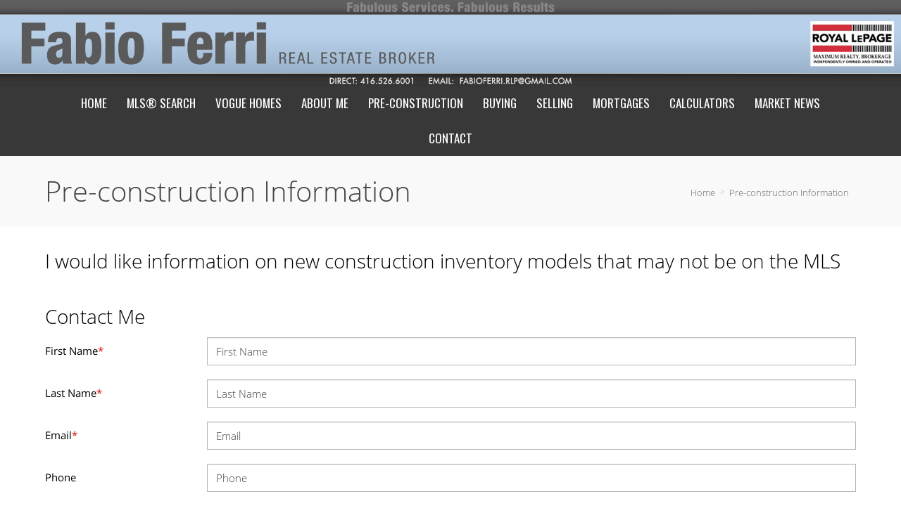

--- FILE ---
content_type: text/html; charset=UTF-8
request_url: https://fabioferri.com/pre-construction-information
body_size: 50462
content:
<script>
    //to sync session from w4r to idxb server
    let urlsParams = new URLSearchParams(window.location.search);
    let paramObj = Object.fromEntries(urlsParams);
	if ((paramObj.create_idxb_session == 1) && (paramObj.redirect_back != '')) {
        //storing saaschat data in local storage
        let v_keys = ['saaschat_visitor_id','saaschat_visitor_form'];
        v_keys.forEach(element => {
            let vid_key = Object.keys(paramObj).filter(v => v.startsWith(element));
            if(vid_key.length){
                vid_key = vid_key[0];
                let vid_value = paramObj[vid_key];
                if(vid_key != null && vid_value != null){
                    localStorage.setItem(vid_key, vid_value);
                    delete paramObj[vid_key];
                }
            }
        });
        //storing user_data in local storage
        let redirect_back = paramObj.redirect_back;
        delete paramObj['create_idxb_session'];
        delete paramObj['redirect_back'];
        localStorage.setItem("user_data", JSON.stringify(paramObj));
        window.location = redirect_back;
	}
    const removeWaiterJs = 0; 
</script>
<!doctype html>
<html class="no-js userCunstom w4rFrontend          " lang="en" xmlns="https://www.w3.org/1999/xhtml" xmlns:fb="https://ogp.me/ns/fb#" id="w4rPage_id_704">

<script>
	var enable_rate_listings = false;
    var isUserLoggedIn = false;
    var isLiveChatEnabled = 0;
    var brokerage =  "";
    var idxb_url = "";
                enable_rate_listings = true;
    </script>
<head>
<meta charset="UTF-8">
<meta name="referrer" content="no-referrer-when-downgrade">
<meta http-equiv="X-UA-Compatible" content="IE=edge">
<title>
    Pre-construction Information | Fabio Ferri Real Estate | Royal Lepage Maximum Realty</title>
<meta name="robots" content="index, follow">
<meta name="author" content="Fabio Ferri" />
<meta name="description" content="Pre-construction Information - Fabio Ferri Official Real Estate website! Search the MLS at your convenience, FREE market evaluations, listing notifications, news and more!" />
<meta name="keywords" content="Pre-construction Information, Fabio Ferri, Fabio Ferri Real Estate, Royal Lepage Maximum Realty" />
<meta name="Copyright" content="" />
<meta name="viewport" content="width=device-width, initial-scale=1">
<meta name="format-detection" content="telephone=no">
<meta property="og:title" content="Pre-construction Information | Fabio Ferri Real Estate | Royal Lepage Maximum Realty"/>
<meta property="og:url" content="https://fabioferri.com/pre-construction-information/"/>
<meta property="og:description" content="Pre-construction Information - Fabio Ferri Official Real Estate website! Search the MLS at your convenience, FREE market evaluations, listing notifications, news and more!"/>
    <meta property="og:type" content="website" />  
    <meta property="og:image" content="https://d101qgvxw5fp3p.cloudfront.net/site/99001302/assets/uploads/agentphoto/webphoto_10122017134645.jpg"/>
        <meta property="og:image:url" content="https://d101qgvxw5fp3p.cloudfront.net/site/99001302/assets/uploads/agentphoto/webphoto_10122017134645.jpg" />
    <meta property="og:image:secure_url" content="https://d101qgvxw5fp3p.cloudfront.net/site/99001302/assets/uploads/agentphoto/webphoto_10122017134645.jpg" />
<link rel="icon" href="assets/images/" type="image/x-icon" />
<link rel="shortcut icon" href="assets/images/" />
<link rel="apple-touch-icon" sizes="128x128" href="assets/images/">

<input type="hidden" value="pre-construction-information"  name="currentwebpagename" id="currentwebpagename" /><link href="https://fonts.googleapis.com/css?family=Open Sans Light|Oswald:400,700&display=swap" rel="stylesheet"><link href="https://d101qgvxw5fp3p.cloudfront.net/site/99001302/assets/uploads/theme/w4r_704_20240305104116_20190704175523_v13922105_34106.css" rel="stylesheet" type="text/css">

<link href="application/layouts/scripts/themes/trailblazer/css/w4ruserarea.css?v=1769639828" rel="stylesheet" type="text/css">

<link href="application/layouts/scripts/themes/trailblazer/css/print.css?v=1769639828" rel="stylesheet" media="print"><link rel="stylesheet" href="//cdnjs.cloudflare.com/ajax/libs/toastr.js/latest/css/toastr.min.css">
<style>
    .grecaptcha-badge { visibility: hidden; }
</style>
<link rel="alternate" href="https://fabioferri.com/pre-construction-information" hreflang="en-ca"/>

<link rel="canonical" href="https://fabioferri.com/pre-construction-information"/>
<script type="text/javascript">
    // Fix for Firefox/Chorme/IE autofocus CSS bug - Dnt Remove this Tag 
    // //Autofocus should apply after the styles are applied (some pages scroll down sometimes after loading, some pages have flash of unstyled content
    // See: SHAM
</script>

<script>
var loadSaasChat = false;
window.onstorage = () => {
    var message=JSON.parse(localStorage.getItem('app-message'));
    if (!message) return; // ignore empty msg or msg reset
    if (message.command == 'user-email-verified' && !window.location.pathname.includes("email-verification")){
        localStorage.removeItem('app-message');
        if(!isUserLoggedIn && message.data.status == 200){
            $(".pageLoader").show();
            $.ajax({
                type: "POST",
                url: 'ajaxsetuserdata',
                data:message.data.data,
                success: function (res) {
                    if(res == 1 && !removeWaiterJs){
                       waiter.identity(message.data.data.contact_id,{
                            first_name: message.data.data.first_name,
                            last_name: message.data.data.last_name,
                            email: message.data.data.email,
                        });

                        waiter.event("logged_in", {
                            user_id: message.data.data.contact_id,
                            first_name: message.data.data.first_name,
                            last_name: message.data.data.last_name,
                            email: message.data.data.email,
                        });
                    }
                    
                    window.location.reload();
                    $(".pageLoader").show();
                }
            });
        }else{
            // window.location.reload();
            // $(".pageLoader").show();
        }
            
    }
};
/**Sample call like : message_broadcast({'command':'user-email-verified',data : ''}) */
function message_broadcast(message)
{
    localStorage.removeItem('app-message');
    if(message.command == "waiter-js-loaded"){
        /**load saaschat*/
        loadSaasChat = true;
    }else{
        localStorage.setItem('app-message',JSON.stringify(message));
    }
}

var $w4rbounceloader = '<div class="loadingBar"><div class="bounce1"></div><div class="bounce2"></div><div class="bounce3"></div></div>';
</script>
<style>
	.userCunstom #fr_Pages .footer-nav li .elmNav{
		color:#383838;
	}
	.userCunstom #fl_Pages .footer-nav li .elmNav{
		color:#383838;
	}
	.userCunstom #fc_Pages .footer-nav li .elmNav{
		color:#fff;
	}
	.userCunstom .viewon-map .viewOnMap,
	.userCunstom .viewon-map .viewOnMap:hover{
		color:#383838;
	}
</style>
    <!-- BEGIN idx snippet -->
    <script type="text/javascript">
        window.idxjsSettings = { "token": "bbabe349916a5f8ba30adf2fec59cb32f0bd950c4440b7d5d56c99b52d93fc8c" };

                    // Update idxjsSettings if idxjs_apiurl is provided
            window.idxjsSettings.api_server = "https://coreapi.web4realty.com";
            window.idxjsSettings.platform = "web4realty";
            </script>
    <script type="module" src="https://idxjs.web4realty.com/" defer></script>
    <!-- END idx snippet -->
     
        <script src="https://www.google.com/recaptcha/api.js?render=6LeFwOkqAAAAAMuRbH4V397HU-E2jaR4uuciNj8d"></script>
        <script>
            window.recaptcha = {
                isActive: true,
                publicKey: "6LeFwOkqAAAAAMuRbH4V397HU-E2jaR4uuciNj8d",
            }
        </script>
    </head>



<body id="default-theme" class="   no_menu_images web4realty-wrap footerCalltoAction_    disabled_listings_portal    listingDetailsBottomBar__hidden  " wow-type="signup"> 
<input type="hidden" id="isIdx" value="0"><input type="hidden" id="checkbrokerage" value=" __ ">
<input type="hidden" id="termsTrigger" value="">
<div class="pageLoader"><div class="loadingBar"><div class="bounce1"></div><div class="bounce2"></div><div class="bounce3"></div></div></div>
<div class="wrapper">
  <section id="main">
  	<input type="hidden" value=""  name="w4r_baseUrl" id="w4r_baseUrl" />
    <input type="hidden" value=""  name="baseUrl" id="baseUrl" />
    <input type="hidden" value="https://fabioferri.com"  name="completeBaseUrl" id="completeBaseUrl" />
        <input type="hidden" value="$"  name="currency" id="currency" />
        <input type="hidden" value=""  name="recaptcha_site_keyElement" id="recaptcha_site_keyElement" />
        <input type="hidden" value=""  name="GEventTrackId" id="GEventTrackId" />
        <input type="hidden" value=""  name="fbConversionEvent" id="fbConversionEvent" />
        <input type="hidden" value=""  name="showdummycontent" id="showdummycontent" />
    

	<header class="row main-header2 noPreh    mbhead_ menuLayout_Horizontal ">


<input type="hidden" class="parentNavImgSpace" value="w4rw4rw4rw4r" />

     
  
  
  
           
	              <div class="row main-header">
      	      
                
             
                            
              						<div class=" onColH fullHeader a">
																<a class="mfw" href="/"  target="_parent"><img data-original="https://d101qgvxw5fp3p.cloudfront.net/site/99001302/assets/uploads/theme/FWHEADER_header-v2.png" src="/assets/images/lazyloadbg.png" alt="Fabio Ferri" title="Fabio Ferri"></a>
														</div>
              	             
                    </div>
            
            <div class="sticky-container row">                                  
                    <span class="navBtn right" data-type="right" href="javascript:void(0);" rel="nofollow" area-label="Menu Button">
                    	<span></span>
                                            </span>
                          <nav class="top-nav row topnav_loc_center right  menu_width_90   topnaveImg_left">
                          		
                                																																                                
                                								<div class="container">                                                                
                                <ul class="nav_ul_top  container w4r-menu-center ">
                                        
                                   	<li class=" " id="w4r668"><a class="elmNav  "  href="https://fabioferri.com/home"  title="Home" ><span class="nv_text">Home</span></a></li><li class=" " id="w4r605"><a class="elmNav  "  href="https://fabioferri.com/property-search"  title="MLS&reg; Search" ><span class="nv_text">MLS&reg; Search</span></a></li><li class="drop-menu  " id="w4r694"><a class="elmNav nocallbackClass  "   title="Vogue Homes" ><span class="nv_text">Vogue Homes </span></a><i class="ico-right-arrow-thin grey"></i><ul class="prehNav pull-right  _  " data-type="" data-space="___" data-imgwidth="auto"><li  class=" imgNot" id="w4r695"><a class="elmNav "  href="https://fabioferri.com/new-release-registration"  title="New Release Registration"><span class="nv_text">New Release Registration</span></a></li><li  class=" imgNot" id="w4r700"><a class="elmNav "  href="https://fabioferri.com/upper-thornhill-estates-in-vaughan-bathurst-north-of-major-mackenzie"  title="Upper Thornhill Estates in Vaughan ( Bathurst North of Major Mackenzie)"><span class="nv_text">Upper Thornhill Estates in Vaughan ( Bathurst North of Major Mackenzie)</span></a></li><li  class=" imgNot" id="w4r702"><a class="elmNav "  href="https://fabioferri.com/queens-common"  title="Queen's Common"><span class="nv_text">Queen's Common</span></a></li><li  class=" imgNot" id="w4r703"><a class="elmNav "  href="https://fabioferri.com/vogue-homes-inventory-models-for-sale"  title="Vogue Homes Inventory Models for sale"><span class="nv_text">Vogue Homes Inventory Models for sale</span></a></li></ul></li><li class="drop-menu  " id="w4r687"><a class="elmNav nocallbackClass  "   title="About Me" ><span class="nv_text">About Me </span></a><i class="ico-right-arrow-thin grey"></i><ul class="prehNav pull-right  _  " data-type="" data-space="___" data-imgwidth="auto"><li  class=" imgNot" id="w4r696"><a class="elmNav "  href="https://fabioferri.com/meet-fabio-ferri"  title="Meet Fabio Ferri"><span class="nv_text">Meet Fabio Ferri</span></a></li><li  class=" imgNot" id="w4r697"><a class="elmNav "  href="https://fabioferri.com/award-wining-results"  title="Award Wining Results"><span class="nv_text">Award Wining Results</span></a></li><li  class=" imgNot" id="w4r698"><a class="elmNav "  href="https://fabioferri.com/fab-knows-barrie"  title="Fab knows Barrie"><span class="nv_text">Fab knows Barrie</span></a></li><li  class=" imgNot" id="w4r618"><a class="elmNav "  href="https://fabioferri.com/testimonials"  title="Testimonials"><span class="nv_text">Testimonials</span></a></li><li  class=" imgNot" id="w4r614"><a class="elmNav "  href="https://fabioferri.com/services"  title="Services"><span class="nv_text">Services</span></a></li><li  class=" imgNot" id="w4r619"><a class="elmNav "  href="https://fabioferri.com/real-estate-blog"  title="Blog"><span class="nv_text">Blog</span></a></li><li  class=" imgNot" id="w4r699"><a class="elmNav "  href="https://fabioferri.com/newsletter"  title="Newsletter"><span class="nv_text">Newsletter</span></a></li></ul></li><li class="drop-menu  " id="w4r686"><a class="elmNav   "   href="https://fabioferri.com/pre-construction-real-estate"  title="Pre-Construction" ><span class="nv_text">Pre-Construction </span></a><i class="ico-right-arrow-thin grey"></i><ul class="prehNav pull-right  _  " data-type="" data-space="___" data-imgwidth="auto"><li  class=" imgNot" id="w4r704"><a class="elmNav "  href="https://fabioferri.com/pre-construction-information"  title="Pre-construction Information"><span class="nv_text">Pre-construction Information</span></a></li></ul></li><li class="drop-menu  " id="w4r606"><a class="elmNav nocallbackClass  "   title="Buying" ><span class="nv_text">Buying </span></a><i class="ico-right-arrow-thin grey"></i><ul class="prehNav pull-right  _  " data-type="" data-space="___" data-imgwidth="auto"><li  class=" imgNot" id="w4r610"><a class="elmNav "  href="https://fabioferri.com/buyers-guide"  title="Buyer’s Guide"><span class="nv_text">Buyer’s Guide</span></a></li><li  class=" imgNot" id="w4r644"><a class="elmNav "  href="https://fabioferri.com/find-your-dream-home"  title="Find Your Dream Home"><span class="nv_text">Find Your Dream Home</span></a></li><li  class=" imgNot" id="w4r611"><a class="elmNav "  href="https://fabioferri.com/first-time-buyers"  title="First Time Buyers"><span class="nv_text">First Time Buyers</span></a></li><li  class=" imgNot" id="w4r607"><a class="elmNav "  href="https://fabioferri.com/rrsp-home-buyers-plan"  title="RRSP Home Buyer’s Plan"><span class="nv_text">RRSP Home Buyer’s Plan</span></a></li><li  class=" imgNot" id="w4r609"><a class="elmNav "  href="https://fabioferri.com/land-transfer-tax-rebates"  title="Land Transfer Tax Rebates"><span class="nv_text">Land Transfer Tax Rebates</span></a></li><li  class=" imgNot" id="w4r608"><a class="elmNav "  href="https://fabioferri.com/hst-new-housing-rebate"  title="HST New Housing Rebate"><span class="nv_text">HST New Housing Rebate</span></a></li></ul></li><li class="drop-menu  " id="w4r612"><a class="elmNav nocallbackClass  "   title="Selling" ><span class="nv_text">Selling </span></a><i class="ico-right-arrow-thin grey"></i><ul class="prehNav pull-right  _  " data-type="" data-space="___" data-imgwidth="auto"><li  class=" imgNot" id="w4r613"><a class="elmNav "  href="https://fabioferri.com/sellers-guide"  title="Seller's Guide"><span class="nv_text">Seller's Guide</span></a></li><li  class=" imgNot" id="w4r617"><a class="elmNav "  href="https://fabioferri.com/free-home-evaluation"  title="Free Home Evaluation"><span class="nv_text">Free Home Evaluation</span></a></li><li  class=" imgNot" id="w4r641"><a class="elmNav "  href="https://fabioferri.com/area-alert"  title="Area Alert"><span class="nv_text">Area Alert</span></a></li></ul></li><li class="drop-menu  " id="w4r625"><a class="elmNav nocallbackClass  "   title="Mortgages" ><span class="nv_text">Mortgages </span></a><i class="ico-right-arrow-thin grey"></i><ul class="prehNav pull-right  _  " data-type="" data-space="___" data-imgwidth="auto"><li  class=" imgNot" id="w4r615"><a class="elmNav "  href="https://fabioferri.com/mortgage-hub"  title="Getting a Mortgage"><span class="nv_text">Getting a Mortgage</span></a></li><li  class=" imgNot" id="w4r626"><a class="elmNav "  href="https://fabioferri.com/mortgage-rate-comparison"  title="Mortgage Rate Comparison"><span class="nv_text">Mortgage Rate Comparison</span></a></li><li  class=" imgNot" id="w4r627"><a class="elmNav "  href="https://fabioferri.com/mortgage-rates-chart"  title="Mortgage Rates Charts"><span class="nv_text">Mortgage Rates Charts</span></a></li></ul></li><li class="drop-menu  " id="w4r620"><a class="elmNav nocallbackClass  "   title="Calculators" ><span class="nv_text">Calculators </span></a><i class="ico-right-arrow-thin grey"></i><ul class="prehNav pull-right  _  " data-type="" data-space="___" data-imgwidth="auto"><li  class=" imgNot" id="w4r621"><a class="elmNav "  href="https://fabioferri.com/mortgage-calculator"  title="Mortgage Calculator"><span class="nv_text">Mortgage Calculator</span></a></li><li  class=" imgNot" id="w4r622"><a class="elmNav "  href="https://fabioferri.com/cmhc-insurance-calculator"  title="CMHC Insurance Calculator"><span class="nv_text">CMHC Insurance Calculator</span></a></li><li  class=" imgNot" id="w4r623"><a class="elmNav "  href="https://fabioferri.com/land-transfer-tax-calculator"  title="Land Transfer Tax Calculator"><span class="nv_text">Land Transfer Tax Calculator</span></a></li><li  class=" imgNot" id="w4r624"><a class="elmNav "  href="https://fabioferri.com/mortgage-affordability-calculator"  title="Mortgage Affordability"><span class="nv_text">Mortgage Affordability</span></a></li></ul></li><li class=" " id="w4r639"><a class="elmNav  "  href="https://fabioferri.com/real-estate-news"  title="Market News" ><span class="nv_text">Market News</span></a></li><li class=" " id="w4r616"><a class="elmNav  "  href="https://fabioferri.com/contact"  title="Contact" ><span class="nv_text">Contact</span></a></li>                                </ul>
                                
                                                                        
                                </div>                                
                                                                                                                                                          </nav>
       </div>  
  </header>
	<section id="fullscreen-maindata"><span id="isOnscreen"></span>
<div id="pageManager" class="content-area">
<div class="row banner-inner" id="page-title"><div class="container"><h1 class="w4r-pageTitle">Pre-construction Information</h1><ul class="breadcrumb"><li><a href="https://fabioferri.com">Home</a></li><li><a href="pre-construction-information">Pre-construction Information</a></li></ul></div></div><div class="mainWrapper w4r_secInsec row" id="contentId_18726141138403" data-visibility="both"> <div class="row sect"> <div class="container"> <div class="grid-row"> <div class="col-12 fullWidth addmore"><div class="contentBlock myBlock" id="wBlock_1974175344308"><span class="headingWraper"><h2 class="heading-1974175344308">I would like information on new construction inventory models that may not be on the MLS</h2></span></div><div class="mainWrapper w4r_secInsec_new myBlock secInSec row secinsec" id="contentId_1974175429791" data-visibility="both"><div class="row sect"><div class="container"><div class="grid-row"><div class="col-12 fullWidth sectionChild"><div class="contentBlock myBlock" id="wBlock_1974175514843"><div class="pmForms" group-tags="" data-gtrack="" data-gtag="_w4r_" data-gtagevent="" data-smart="1" data-fbtrack="" data-fbevent=""><h2>Contact Me</h2><span class="smartTrack_span"><input type="hidden" name="smartTrack" class="smartTrack" value="Y"></span><form class="w4r_Contact_Form" id="form_19741755148431"><div class="form-controls"><label class="w4rfmc_label">First Name<span class="req">*</span></label><span><input type="text" placeholder="First Name" name="fname" class="validate[required]"></span></div><div class="form-controls"><label class="w4rfmc_label">Last Name<span class="req">*</span></label><span><input type="text" placeholder="Last Name" name="lname" class="validate[required]"></span></div><div class="form-controls"><label class="w4rfmc_label">Email<span class="req">*</span></label><span><input type="text" placeholder="Email" name="email" class="validate[required,custom[email]] text-input"></span></div><div class="form-controls"><label class="w4rfmc_label">Phone</label><span><input class="phoneMask" maxlength="15" autocomplete="off" type="text"  name="phone" placeholder="Phone"></span></div><input type="hidden" name="csrfKey" value="f2b4f47a7d32e1689bf774b9c481d5f7" /><input type="hidden" name="forminputtype" value="" /><div class="form-controls"><label class="w4rfmc_label">Message</label><span><textarea  name="message" placeholder="Message"></textarea></span></div><div class="form-controls btn-action"><button class="btn cfBtn" type="submit">Send</button></div><input type="hidden" name="smartTrack" class="smartTrack" value="Y"><input class="hidden" type="hidden" id="grouptag_19741755148431" value="" name="grouptag"><input class="hidden" type="hidden" id="w4rForms_19741755148431" value="cf" name="w4rForms"><input class="hidden" type="hidden" id="teammember_19741755148431" value="1" name="contact_owner_id"><input class="hidden" type="hidden" id="googletrackingcodes_19741755148431" value="" name="googletrackingcodes"><input class="hidden" type="hidden" id="gTEventAction_19741755148431" value="" name="gTrackEventAction"><input class="hidden fbEventSolo" type="hidden" id="fbEventSolo_19741755148431" value="" name="fbEventSolo"></form></div></div></div></div></div></div></div></div></div></div></div></div></div>
<input type="hidden" id="idxListingWidget" value="">
<input type="hidden" value="0"  name="cntSearchWidgets" id="cntSearchWidgets" />
<input type="hidden" value="15"  name="cntmapsection" id="cntmapsection" />
<input type="hidden" value="1"  name="uniquecurrentsectionid" id="uniquecurrentsectionid" />
</section>

<footer class="row footer-content  ">
	      <div class="row footer-container">
        <div class="footer_Cwrapper ">
          <div class="col-6" id="fl_ContactInformation">
								<div class="f-agent-info"><div class="col-5"><span class="agentSmallPhoto agnt_bg_img" style="background-image:url(https://d101qgvxw5fp3p.cloudfront.net/site/99001302/assets/uploads/agentphoto/webphoto_10122017134645.jpg);"><img src="https://d101qgvxw5fp3p.cloudfront.net/site/99001302/assets/uploads/agentphoto/webphoto_10122017134645.jpg" alt="Fabio Ferri"/></span></div><div class="col-7">
									<h3>Fabio Ferri</h3>
									<p>Real Estate Broker</p><span class="w4r_f_contact_info "><p class="minfo_brokrg">Royal Lepage Maximum Realty Brokerage</p><p>7694 Islington Avenue, 2nd Floor, Vaughan, Ontario, L4L 1W3</p><p class="i"><!--googleoff: all--><span class="goff-e"> <i class="ico-email_icon_2" title="Email"></i></span><!--googleon: all--><a href="mailto:fabioferri.rlp@gmail.com">fabioferri.rlp@gmail.com</a></p><p class="i"><!--googleoff: all--><span class="goff-m"> <i class="ico-iphone" title="Mobile"></i></span><!--googleon: all--><a href="tel:4165266001">(416) 526-6001</a></p><p class="i"><!--googleoff: all--><span class="goff-o"> <i class="ico-phone_icon_3" title="Phone"></i></span><!--googleon: all--><a href="tel:4163242626223">(416) 324-2626 x223</a></p><p class="i"><!--googleoff: all--><span class="goff-f"> <i class="ico-fax" title="Fax"></i></span><!--googleon: all-->(905) 856-9030</p></span>
								  	
								  </div>
								</div>
							  </div><div class="col-6" id="fr_Pages">
                    <nav class="footer-nav">
                      <h3>Useful Links</h3>
                      <ul><li><a class="elmNav  "  href="https://fabioferri.com/home"  title="Home">&rsaquo;&nbsp;&nbsp;Home</a></li><li><a class="elmNav  "  href="https://fabioferri.com/property-search"  title="MLS&reg; Search">&rsaquo;&nbsp;&nbsp;MLS&reg; Search</a></li><li><a class="elmNav  "  href="https://fabioferri.com/real-estate-news"  title="Market News">&rsaquo;&nbsp;&nbsp;Market News</a></li><li><a class="elmNav  "  href="https://fabioferri.com/contact"  title="Contact">&rsaquo;&nbsp;&nbsp;Contact</a></li><li><a class="elmNav  "  href="https://fabioferri.com/real-estate-blog"  title="Blog">&rsaquo;&nbsp;&nbsp;Blog</a></li><li><a class="elmNav  "  href="https://fabioferri.com/pre-construction-real-estate"  title="Pre-Construction">&rsaquo;&nbsp;&nbsp;Pre-Construction</a></li><li><span class="elmNav nocallback "  title="Vogue Homes">&rsaquo;&nbsp;&nbsp;Vogue Homes</span></li><li><a class="elmNav  "  href="https://fabioferri.com/fab-knows-barrie"  title="Fab knows Barrie">&rsaquo;&nbsp;&nbsp;Fab knows Barrie</a></li><li><a class="elmNav  "  href="https://fabioferri.com/newsletter"  title="Newsletter">&rsaquo;&nbsp;&nbsp;Newsletter</a></li><li><a class="elmNav  "  href="https://fabioferri.com/upper-thornhill-estates-in-vaughan-bathurst-north-of-major-mackenzie"  title="Upper Thornhill Estates in Vaughan ( Bathurst North of Major Mackenzie)">&rsaquo;&nbsp;&nbsp;Upper Thornhill Estates in Vaughan ( Bathurst North of Major Mackenzie)</a></li></ul>
                    </nav>
                  </div>		          </div>
      </div>
            
      <div class="row copyright ">
        <div class="container">
          <div class="col-4 a">
                        <a class="brandOwner" href="https://web4realty.com/?utm_campaign=https%3A%2F%2Ffabioferri.com&utm_medium=footer&utm_source=user_website" target="_blank"><img src="https://fabioferri.com//assets/images/logo-W4R-white-400X108.png" alt="Web4Realty"></a>
                    </div>
          <div class="col-4 b">
                    <ul class="social-round-wire f footer-Social socialSet rnd wbg">
          	<li><a rel="nofollow" href="https://www.facebook.com/FabioFerriRealEstate/" target="_blank" title="Facebook"><i class="ico-facebook ico-xsmall"></i></a></li> 
            </ul>
                      </div>
          <div class="col-4 c">
                	                                            <a href="https://web4realty.com/?utm_campaign=https%3A%2F%2Ffabioferri.com&utm_medium=footer&utm_source=user_website" target="_blank"> Real Estate Websites by Web4Realty</a> | <a href="https://fabioferri.com/admin">Agent Login</a>
                  
                                      
                                      <p class="_termsOfUse"><span class="elmflinks termsBtn">Terms of Use & Privacy</span></p>
                   <div style="display:none !important;" id="board_website_terms"><h4>General Terms of Use</h4><p>Welcome to our website. If you continue to browse and use this website, you are agreeing to comply with and be bound by the following terms and conditions of use, which together with our privacy policy govern this site’s owner’s relationship with you in relation to this website. If you disagree with any part of these terms and conditions, please do not use our website.</p>
                       <p>Listing Data were last updated: 2026-01-28 02:57:14</p>                       <p>Listing Objects were last updated: 2026-01-05T23:14:38.327345Z</p>                                                  
<h4>Terms of Use & Privacy</h4>
<ul>
<li>The content of the pages of this website is for your general information and use only. It is subject to change without notice.</li>
<li>Neither we nor any third parties provide any warranty or guarantee as to the accuracy, timeliness, performance, completeness or suitability of the information and materials offered on this website for any particular purpose. You acknowledge that such information and materials may contain inaccuracies or errors and we expressly exclude liability for any such inaccuracies or errors to the fullest extent permitted by law.</li>
<li>Your use of any information or materials on this website is entirely at your own risk, for which we shall not be liable. It shall be your own responsibility to ensure that any products, services or information available through this website meet your specific requirements.</li>
<li>This website contains material which is owned by or licensed to us. This material includes, but is not limited to, the design, layout, look, appearance and graphics. Reproduction is prohibited other than in accordance with the copyright notice, which forms part of these terms and conditions.</li>
<li>All trademarks reproduced in this website, which are not the property of, or licensed to the operator, are acknowledged on the website.</li>
<li>Unauthorized use of this website may give rise to a claim for damages and/or be a criminal offence.</li>
<li>From time to time, this website may also include links to other websites. These links are provided for your convenience to provide further information. They do not signify that we endorse the website(s). We have no responsibility for the content of the linked website(s).</li>
<li>Your use of this website and any dispute arising out of such use of the website is subject to the laws of Canada.</li>
</ul>
                           
<h4>Terms of Use</h4>
<ul>
<li>This representation is based in whole or in part on data generated by the Real Estate Board/Website Administrator which assumes no responsibility for its accuracy. The information provided herein must only be used by consumers that have a bona fide interest in the purchase, sale or lease of real estate and may not be used for any commercial purpose or any other purpose.</li>
<li>All MLS&REG; data obtained from this Virtual Office Website ('VOW') is intended only for your personal, non-commercial use.</li>
<li>You have a bona fide interest in the purchase, sale, or lease of real estate of the type being offered through this VOW.</li>
<li>You will not copy, redistribute, retransmit, or otherwise use any of the data or Listing Information provided, except in connection with your consideration of the purchase, sale, or lease of an individual property.</li>
<li>Real Estate Board/Website Administrator ownership of and the validity of Real Estate Board’s proprietary rights and copyright in the MLS&REG; database, MLS&REG; data, Real Estate Board's MLS&REG; System, and Listing Information.</li>
<li>You will not, directly or indirectly, display, post, disseminate, distribute, publish, broadcast, transfer, sell or sublicense any Listing Information to another individual or entity. The prohibited uses expressly include ‘scraping’ (including ‘screen scraping’ and ‘database scraping’), ‘data mining’ or any other activity intended to collect, store, re-organize, summarize or manipulate any Listing Information or any related data.</li>
<li>The Terms of Use agreement also expressly authorizes Real Estate Board, and other Real Estate Board Members or their duly authorized representatives, to access the VOW for the purposes of verifying compliance with MLS® Rules and Policies (including the VOW Rules) and monitoring the display of Members’ Listings by the VOW.</li>
<li>Consent to the fact that your Personal Information, including first and last name, email address, and phone number may be collected, used or disclosed. The personal information may be shared with Real Estate Board for auditing and/or legal purposes.</li>
</ul>
<h4>Privacy</h4>
<ul>
<li>My website automatically gathers certain usage information like the numbers and frequency of visitors. This data helps me determine how many visitors use parts of the website, so I can improve my website to assure that it is as appealing as I can make it for as many of you as possible.</li>
<li>We use a technology called "cookies" that tells us how and when pages in our website are visited, and by how many people. These cookies do not collect personally identifiable information and we do not combine information collected through these cookies with other personally identifiable information to tell us who you are or even what your email address is.</li>
<li>We may provide statistical "ratings" information, never information about you personally, to our partners about how our clients and visitors, collectively. We do this so they too can understand how much people use their areas and our website in order for them to provide you with the best possible Web experience.</li>
<li>We will only transmit or ask for personal information over secure Internet connections, using SSL (Secure Sockets Layer) encryption, the currently accepted standard for online security, and security keys.</li>
<li>We may use your information to let you know of additional products and services which you might be interested. We may ask you for information about your interests so that both you and we can take advantage of the interactivity of the online medium, but you may always choose to respond or not, or opt out of future mailings.</li>
<li>We will not share your personal information to any third party, unless requested in response to legal processes, such as a court order or subpoena.</li>
<li>Whenever personal information about you is stored on our computers, that information is password-protected from unauthorized access or use. In addition, this information is kept on servers that are located behind a firewall.</li>
<li>This website may contain links to other websites. We are not responsible for the privacy practices or the content of such websites.</li>
<li>If we elect to change our privacy policy, you will be notified, and we will post those changes here so that you will always know what information we gather, how we might use that information and whether we will disclose it to anyone.</li>
</ul>
                       </div>
            </div>
        </div>
                    <div class="container footer_realtorMsg">
                <div class="col-12 fullWidth">
                    <div class="container realtorDescl_container below">
						<div class="realtorDescl_text"><p>IDX information is provided exclusively for consumers’ personal, non-commercial use, that it may not be used for any purpose other than to identify prospective properties consumers may be interested in purchasing, and that data is deemed reliable but is not guaranteed accurate by the MLS®.</p></div><div class="realtorDescl_image"><img src="https://dqf0wbfs64lob.cloudfront.net/73/logos/logo.jpg" alt="&acute;"></div>                    </div>
                </div>
            </div>
			        
      </div>
      
          </footer>
    <div class="sitePowerbyPrint printOnlyDiv">
        <p><img src="https://fabioferri.com//assets/images/Logo-Master-color.svg" alt="Web4Realty" style="width:300px; display:inline-block;"></p>
        <p>Real Estate Websites by <strong>Web4Realty</strong></p>
        <p style="text-decoration:underline;">https://web4realty.com/</p>
    </div>
    <div class="myOverlay"></div><div id="_privacy"><button id="pfullScreen" class="pfullsc fsAnchorButton" title="Full Screen"><i class="ico-fullscreen"></i></button><button id="exitFscreen" class="pfullsc fsAnchorButton" title="Exit Full Screen"><i class="ico-fullscreen_exit"></i></button><button class="pclose fsAnchorButton" title="Close"><i class="ico-cross3"></i></button><h3></h3><div id="privacycontent"></div></div>





      </section>
  </div>

<div id="popup" class="pophide vowPopup newuiPopup" style="display:none">
  <div class="frmContent twoColForm" id="signup" >
    <form action="" name="vowsignupFrm" id="vowsignupFrm">
    <div class="pop_preheader"><span class="vowact_mem">Already have an account?<span href="" class="splink a vowact mem" data-action="signin" rel="nofollow">Login</span></span></div>
      <header></header>
      <p class="pmsg"></p>
      <div class="form-controls"> 
      	<span>
        	<label>First Name</label>
        	<input autocomplete="new-password"  type="text" placeholder="First Name" value="" name="fname" class="validate[required]" data-errormessage-value-missing="Enter first name">
            
        </span> 
        <span>
        	<label>Last Name</label>
        	<input autocomplete="new-password"  type="text" placeholder="Last Name" value="" name="lname" class="validate[required]" data-errormessage-value-missing="Enter last name">
        </span> 
      </div>
      
      <div class="form-controls noMargin"> 
      		<label>Phone</label>
        	<input autocomplete="new-password"  type="text" placeholder="Phone" value="" name="phone" class="validate[required] w4r_phoneMask" data-errormessage-value-missing="Enter phone">
      </div>
      <hr class="vowHr">
      <div class="form-controls"> 
      		<label>Login Email</label>
        	<input type="text" autocomplete="new-password" placeholder="Email" value="" name="email" class="validate[required,custom[email]] text-input" data-errormessage-value-missing="Enter email address" data-errormessage-custom-error="Invalid email address">
              </div>
      <div class="form-controls pwd_control">
      	
      		<label>Password</label>
            <input autocomplete="new-password" value="" class="validate[required,minSize[8]] text-input" type="password" name="password" id="password" placeholder="Enter Password" data-inside="yes" data-errormessage-value-missing="Enter password">
            <div id="pswd_info" class="formError">
                
                <div class="formErrorArrow formErrorArrowBottom"><div class="line1"><!-- --></div><div class="line2"><!-- --></div><div class="line3"><!-- --></div><div class="line4"><!-- --></div><div class="line5"><!-- --></div><div class="line6"><!-- --></div><div class="line7"><!-- --></div><div class="line8"><!-- --></div><div class="line9"><!-- --></div><div class="line10"></div></div>

		<h4 class="open_sans"></i>Password must meet the following requirements:</h4>

		<ul>

			<li id="letter" class="invalid"><i class="ico-"></i>At least <strong>one letter</strong></li>

			
			<li id="number" class="invalid"><i class="ico-"></i>At least <strong>one number</strong></li>

			<li id="length" class="invalid"><i class="ico-"></i>Be at least <strong>8 characters</strong></li>

		</ul>

	</div>
                  <i class="ico-eye-blocked showHidePwd"></i>
      </div>
      
            <div class="form-controls noMargin"> 
      	<label class="fsCheck w4r_checkbox">
          <input type="checkbox" name="consent_checkbox" value="1">Would you like to receive newsletters with important information?        </label>
      </div>
            
      <div class="termsPriv_control noMargin"> 
      	<label class="fsCheck w4r_checkbox">
          <input class="validate[required]" type="checkbox" name="terms_privacy" value="1">
        </label>
        <span>By clicking this checkbox, you agree to <span class="termsPop splink" rel="nofollow">Terms of Use & Privacy</span></span>
      </div>
      
      <footer class="right-txt"> 
      	        <input type="hidden" value="" id="triggerUpdateInfo" name="triggerUpdateInfo">
        <button type="submit" class="btn vowact" data-action="validate">Sign Up</button>
      </footer>
    </form>
  </div>
  <div class="frmContent twoColForm" id="signin" style="display:none">
    <form action="" name="sign" id="vowsigninFrm">
    	 <div class="pop_preheader">New member? <span class="splink a vowact" data-action="signup" rel="nofollow">Sign Up</span></div>
      <header></header>
      <p class="pmsg"></p>
      <div class="form-controls"> 
      	<span>
        	<label>Email</label>
       		<input type="text" autocomplete="new-password" placeholder="Email" name="email" class="validate[required,custom[email]] text-input">
        </span> 
        <span>
        	<label>Password</label>
        	<input autocomplete="new-password" class="validate[required]" type="password" name="phone" placeholder="Password">
        	<!-- <em>Last 4 digits of your mobile.</em>  -->
        </span> 
      </div>
      <div class="form-controls stay noMargin">
        <label class="fsCheck">
          <input type="checkbox" checked>
          Stay Signed In
        </label>
        <span class="splink b vowact" data-action="forgotpin" rel="nofollow">Forgot Password?</span>
      </div>
      <footer class="right-txt"> 
      	        
        <button type="submit" class="btn vowSigninBtn">Sign In</button>
      </footer>
    </form>
  </div>
  
  <div class="frmContent oneColForm" id="forgotpin" style="display:none">
    <form action="" name="sign" id="vowpinFrm">
    	<div class="pop_preheader"><span class="splink a vowact goBack" data-action="signin" rel="nofollow">&lt; Back</span></div>
      <header></header>
      <span class="fp">
      <p class="pmsg"></p>
      <div class="form-controls" id="success"> 
      	<span class="resetPwdFrm">
        	<label>Email</label>
       		<input type="text" autocomplete="new-password"  placeholder="Email" name="email" class="validate[required,custom[email]] text-input">
        </span> 
        <span class="vm2" style="display:none;">
          <i class="ico-checkmark rounded thColor"></i><br>Password reset link has been sent to your email.
        </span>
      </div>
      </span>
      <footer class="right-txt">
      	
        <button type="submit" class="btn requstPinBtn">Request Password</button>
      </footer>
    </form>
  </div>
  <div class="frmContent twoColForm" id="validate" style="display:none">
    <form action="" name="valid">
      <header></header>
      <div class="vm">
        <p class="pmsg"></p>
      </div>
      <footer class="edgy">
        <button class="btn resend" data-type='signup'>Resend Email</button>
        <button type="button" class="btn vowact chngEmail" data-action="signup">Change Email</button>
      </footer>
    </form>
  </div>
</div>
    <input type="hidden" value="" name="vowstate" id="vowstate" /><input type="hidden" value="ca" name="address_country_code" id="address_country_code" >
<input type="hidden" value="1" name="w4rauto_users_config_w4rlistings" id="w4rauto_users_config_w4rlistings" >
<input type="hidden" value="73" name="w4rauto_w4r_listings_feed_id" id="w4rauto_w4r_listings_feed_id" >

<input type="hidden" value="" name="w4r_setUrlPath" id="w4r_setUrlPath" >

<script> var app_url = "https://fabioferri.com"  

</script> 

<script>
    let BUY_Residential_Sub_Type = ["Att\/Row\/Townhouse","Cottage","Detached","Duplex","Farm","Fourplex","Link","MobileTrailer","Modular Home","Multiplex","Other","Rural Residential","Semi-Detached ","Store W Apt\/Office","Triplex","Vacant Land"];</script>
        <input type="hidden" value="/admin/fieldsmanagment" id="baseUrl" />	<script src='https://d101qgvxw5fp3p.cloudfront.net/site/99001302/assets/uploads/theme/w4r_704_min_v14024713_2489101117.js' type="text/javascript"></script>
<!-- <script src="application/layouts/scripts/themes/trailblazer/js/w4ruserarea.js"></script> -->
<script src="//cdnjs.cloudflare.com/ajax/libs/toastr.js/latest/js/toastr.min.js"></script>
<script>
  $(document).on('click', '.tablinks', function(){
     let tabClass= $(this).attr('data-id');
     let tabValue= $(this).attr('data-value');
     $("."+tabClass).find("input[name='defaultFilterOption']").val(tabValue);
     $(".tabSearchFilter"+tabClass).removeClass('active');
     // Hidden/ Show Type filter option
     $("."+tabClass).find(".srchType_div_p").addClass('hidden');
     $("."+tabClass).find("."+tabClass+tabValue).removeClass('hidden');
     
     $("."+tabClass).find(".MainType"+tabValue).addClass('hidden');
     
     $("."+tabClass+" .buyRent_type").find(".searchTypesFilter").addClass('hidden');
     $("."+tabClass+" .buyRent_type").find(".searchTypes_span_"+tabValue).removeClass('hidden');
     
     // Hidden/Show Price filter
     $("."+tabClass+" .buyRent_price").find(".srch_cat_row").addClass('hidden');
     $("."+tabClass+" .buyRent_price").find("[data-type='"+tabValue+"']").removeClass('hidden');
     
     $("."+tabClass+" .buyRent_price").find(".searchTypes_priceFilter").addClass('hidden');
     $("."+tabClass+" .buyRent_price").find(".searchTypes_price_"+tabValue).removeClass('hidden');
     
     $(this).addClass('active');
  });
  
  $(document).ready(function(){
    $(".firstTabLink").each(function(){
        let id= $(this).attr('data-id');
        let tabValue= $(this).attr('data-value');
        $(this).click();
    });
  });
</script>




<button class="pageUp _pc_ _mobile_"  > <i class="ico-up-arrow-thick"></i></button>



<!-- 
    Code to get api keys of waiter & livechat
 -->
 
<!-- waiter snippet -->
<!-- loading snippet -->

<script type="text/javascript">

    /**
     * Jira card id: W4R-118 
     * Retrieve IDX status and listing details
     */
    var idx_elm             = document.getElementById('isIdx')?.value;
    var listing_data    = document.getElementById('IDX-listing-detail');

    if (idx_elm == '1') {
        var idxPageType = 'listing';

        if(typeof listing_data?.dataset?.listingid != "undefined") {
            var idxPageData = {
                            'listing_id': listing_data?.dataset?.listingid
                          };
        } else {
            var idxPageData = {};
        }

        var wtPageType      = idxPageType;
        var wtPageProperty  = idxPageData;
    } else {
        var wtPageType      = "";
        var wtPageProperty  =  {}; 
    }

    ! function() {
        var waiter = window.waiter = window.waiter || [];
        if (!waiter.initialize)
            if (waiter.invoked) window.console && console.error && console.error("Waiter snippet included twice.");
            else {
                waiter.invoked = true;
                waiter.methods = ["identity", "event", "page"];
                waiter.factory = function(t) {
                    return function () {
                        var e = Array.prototype.slice.call(arguments);
                        e.unshift(t);
                        waiter.push(e);
                        return waiter
                    }
                };
                for (var t = 0; t < waiter.methods.length; t++) {
                    var e = waiter.methods[t];
                    waiter[e] = waiter.factory(e)
                }
                waiter.load = function(e, t) {
                    var n = document.createElement("script");
                    n.type = "text/javascript";
                    // n.async = 1;
                    n.defer = true;
                    n.src = "https://cdn.waiter.io/v1/waiter.min.js?key=" + e, n.charset = 'UTF-8';
                    var a = document.getElementsByTagName("script");
                    a = a[a.length-1];
                    a.parentNode.insertBefore(n, a);
                    waiter._loadOptions = t;
                    waiter._apiKey = e;
                };
                waiter.SNIPPET_VERSION = "1.0.0";
                waiter.load("A08SX16M5vyc5CH1GxF6gv2SO52l69Q4");

                console.log('---------------TEST 4---------------------');
                console.log(wtPageType);
                console.log(wtPageProperty);
                console.log('---------------TEST 5---------------------');

                waiter.page(wtPageType,wtPageProperty);
            }
    }();
</script>
<!-- Snippet loaded --> 
<!-- saaschat snippet -->
<!-- loading snippet -->
<script type="text/javascript">
var saaschatAk = "i7P1T13Dwr621c64N96c06YhZc1eO0Ru";

! function() {
  var saaschatwidgethandler = setInterval(() => {
    if(loadSaasChat){
      console.warn("chat widget adding...");
      clearInterval(saaschatwidgethandler);
      var a = window.saaschat = window.saaschat || [];
      a.initialize || (a.invoked ? window.console && console.error && console.error("Saaschat snippet included twice.") : (a.invoked = !0, a.load = function(e, t) {
          var o = document.createElement("script");
          o.type = "text/javascript",  o.defer = true, o.src = "https://cdn.saaschat.io/v5/js/saaschat.min.js?key=" + e+"&external_identifier=",o.charset='UTF-8';
          var n = document.getElementsByTagName("script");
          n = n[n.length-1];
          n.parentNode.insertBefore(o, n), a._loadOptions = t
      },
      a.SNIPPET_VERSION = "1.0.0",
      a.load(saaschatAk)
      ));
      console.warn("chat widget added.");
    }
  }, 100);

}();


</script>
<!-- Snippet loaded --> 

<script>
  isLiveChatEnabled = 1</script>
<script>
//this function to set min height of content to place footer always at bottom..
function setWrapper_min_height(){try{var e=document.querySelector(".footer-content"),t=document.querySelector(".us_preheader"),i=e.offsetHeight,n=t ? t.offsetHeight : 0;if(t&&e){var o=i+n,r=window.innerHeight-o,c="",d="",s="",a=document.querySelector(".setwrapMinHeight");if(a)c=".setwrapMinHeight{min-height:"+(window.innerHeight-a.offsetTop-i-223)+"px;}";var h=document.querySelector(".favoriteListingsList");if(h)s=".favoriteListingsList{min-height:"+(r-h.offsetTop+10)+"px;}";if(document.querySelector(".listingMain"))d=".listingMain{min-height:"+(r-433)+"px;}";var m=document.querySelector(".min_height_injection");m&&m.remove(),500>r&&(r=500);var u="@media screen and (min-width: 1024px) and (max-width:5000px) {"+s+c+d+"}",f=document.createElement("style");f.classList.add("min_height_injection"),f.innerHTML=u,document.body.appendChild(f)}document.querySelector(".footer-content").style.display="block";}catch(err){}}
setWrapper_min_height();
</script>
</body>
<input type="hidden" id="listingPortal_status" value="0">
<input type="hidden" id="show_contact_form_status" value="0">
</html>


--- FILE ---
content_type: text/html; charset=utf-8
request_url: https://www.google.com/recaptcha/api2/anchor?ar=1&k=6LeFwOkqAAAAAMuRbH4V397HU-E2jaR4uuciNj8d&co=aHR0cHM6Ly9mYWJpb2ZlcnJpLmNvbTo0NDM.&hl=en&v=N67nZn4AqZkNcbeMu4prBgzg&size=invisible&anchor-ms=20000&execute-ms=30000&cb=m4lmckrhskkc
body_size: 48890
content:
<!DOCTYPE HTML><html dir="ltr" lang="en"><head><meta http-equiv="Content-Type" content="text/html; charset=UTF-8">
<meta http-equiv="X-UA-Compatible" content="IE=edge">
<title>reCAPTCHA</title>
<style type="text/css">
/* cyrillic-ext */
@font-face {
  font-family: 'Roboto';
  font-style: normal;
  font-weight: 400;
  font-stretch: 100%;
  src: url(//fonts.gstatic.com/s/roboto/v48/KFO7CnqEu92Fr1ME7kSn66aGLdTylUAMa3GUBHMdazTgWw.woff2) format('woff2');
  unicode-range: U+0460-052F, U+1C80-1C8A, U+20B4, U+2DE0-2DFF, U+A640-A69F, U+FE2E-FE2F;
}
/* cyrillic */
@font-face {
  font-family: 'Roboto';
  font-style: normal;
  font-weight: 400;
  font-stretch: 100%;
  src: url(//fonts.gstatic.com/s/roboto/v48/KFO7CnqEu92Fr1ME7kSn66aGLdTylUAMa3iUBHMdazTgWw.woff2) format('woff2');
  unicode-range: U+0301, U+0400-045F, U+0490-0491, U+04B0-04B1, U+2116;
}
/* greek-ext */
@font-face {
  font-family: 'Roboto';
  font-style: normal;
  font-weight: 400;
  font-stretch: 100%;
  src: url(//fonts.gstatic.com/s/roboto/v48/KFO7CnqEu92Fr1ME7kSn66aGLdTylUAMa3CUBHMdazTgWw.woff2) format('woff2');
  unicode-range: U+1F00-1FFF;
}
/* greek */
@font-face {
  font-family: 'Roboto';
  font-style: normal;
  font-weight: 400;
  font-stretch: 100%;
  src: url(//fonts.gstatic.com/s/roboto/v48/KFO7CnqEu92Fr1ME7kSn66aGLdTylUAMa3-UBHMdazTgWw.woff2) format('woff2');
  unicode-range: U+0370-0377, U+037A-037F, U+0384-038A, U+038C, U+038E-03A1, U+03A3-03FF;
}
/* math */
@font-face {
  font-family: 'Roboto';
  font-style: normal;
  font-weight: 400;
  font-stretch: 100%;
  src: url(//fonts.gstatic.com/s/roboto/v48/KFO7CnqEu92Fr1ME7kSn66aGLdTylUAMawCUBHMdazTgWw.woff2) format('woff2');
  unicode-range: U+0302-0303, U+0305, U+0307-0308, U+0310, U+0312, U+0315, U+031A, U+0326-0327, U+032C, U+032F-0330, U+0332-0333, U+0338, U+033A, U+0346, U+034D, U+0391-03A1, U+03A3-03A9, U+03B1-03C9, U+03D1, U+03D5-03D6, U+03F0-03F1, U+03F4-03F5, U+2016-2017, U+2034-2038, U+203C, U+2040, U+2043, U+2047, U+2050, U+2057, U+205F, U+2070-2071, U+2074-208E, U+2090-209C, U+20D0-20DC, U+20E1, U+20E5-20EF, U+2100-2112, U+2114-2115, U+2117-2121, U+2123-214F, U+2190, U+2192, U+2194-21AE, U+21B0-21E5, U+21F1-21F2, U+21F4-2211, U+2213-2214, U+2216-22FF, U+2308-230B, U+2310, U+2319, U+231C-2321, U+2336-237A, U+237C, U+2395, U+239B-23B7, U+23D0, U+23DC-23E1, U+2474-2475, U+25AF, U+25B3, U+25B7, U+25BD, U+25C1, U+25CA, U+25CC, U+25FB, U+266D-266F, U+27C0-27FF, U+2900-2AFF, U+2B0E-2B11, U+2B30-2B4C, U+2BFE, U+3030, U+FF5B, U+FF5D, U+1D400-1D7FF, U+1EE00-1EEFF;
}
/* symbols */
@font-face {
  font-family: 'Roboto';
  font-style: normal;
  font-weight: 400;
  font-stretch: 100%;
  src: url(//fonts.gstatic.com/s/roboto/v48/KFO7CnqEu92Fr1ME7kSn66aGLdTylUAMaxKUBHMdazTgWw.woff2) format('woff2');
  unicode-range: U+0001-000C, U+000E-001F, U+007F-009F, U+20DD-20E0, U+20E2-20E4, U+2150-218F, U+2190, U+2192, U+2194-2199, U+21AF, U+21E6-21F0, U+21F3, U+2218-2219, U+2299, U+22C4-22C6, U+2300-243F, U+2440-244A, U+2460-24FF, U+25A0-27BF, U+2800-28FF, U+2921-2922, U+2981, U+29BF, U+29EB, U+2B00-2BFF, U+4DC0-4DFF, U+FFF9-FFFB, U+10140-1018E, U+10190-1019C, U+101A0, U+101D0-101FD, U+102E0-102FB, U+10E60-10E7E, U+1D2C0-1D2D3, U+1D2E0-1D37F, U+1F000-1F0FF, U+1F100-1F1AD, U+1F1E6-1F1FF, U+1F30D-1F30F, U+1F315, U+1F31C, U+1F31E, U+1F320-1F32C, U+1F336, U+1F378, U+1F37D, U+1F382, U+1F393-1F39F, U+1F3A7-1F3A8, U+1F3AC-1F3AF, U+1F3C2, U+1F3C4-1F3C6, U+1F3CA-1F3CE, U+1F3D4-1F3E0, U+1F3ED, U+1F3F1-1F3F3, U+1F3F5-1F3F7, U+1F408, U+1F415, U+1F41F, U+1F426, U+1F43F, U+1F441-1F442, U+1F444, U+1F446-1F449, U+1F44C-1F44E, U+1F453, U+1F46A, U+1F47D, U+1F4A3, U+1F4B0, U+1F4B3, U+1F4B9, U+1F4BB, U+1F4BF, U+1F4C8-1F4CB, U+1F4D6, U+1F4DA, U+1F4DF, U+1F4E3-1F4E6, U+1F4EA-1F4ED, U+1F4F7, U+1F4F9-1F4FB, U+1F4FD-1F4FE, U+1F503, U+1F507-1F50B, U+1F50D, U+1F512-1F513, U+1F53E-1F54A, U+1F54F-1F5FA, U+1F610, U+1F650-1F67F, U+1F687, U+1F68D, U+1F691, U+1F694, U+1F698, U+1F6AD, U+1F6B2, U+1F6B9-1F6BA, U+1F6BC, U+1F6C6-1F6CF, U+1F6D3-1F6D7, U+1F6E0-1F6EA, U+1F6F0-1F6F3, U+1F6F7-1F6FC, U+1F700-1F7FF, U+1F800-1F80B, U+1F810-1F847, U+1F850-1F859, U+1F860-1F887, U+1F890-1F8AD, U+1F8B0-1F8BB, U+1F8C0-1F8C1, U+1F900-1F90B, U+1F93B, U+1F946, U+1F984, U+1F996, U+1F9E9, U+1FA00-1FA6F, U+1FA70-1FA7C, U+1FA80-1FA89, U+1FA8F-1FAC6, U+1FACE-1FADC, U+1FADF-1FAE9, U+1FAF0-1FAF8, U+1FB00-1FBFF;
}
/* vietnamese */
@font-face {
  font-family: 'Roboto';
  font-style: normal;
  font-weight: 400;
  font-stretch: 100%;
  src: url(//fonts.gstatic.com/s/roboto/v48/KFO7CnqEu92Fr1ME7kSn66aGLdTylUAMa3OUBHMdazTgWw.woff2) format('woff2');
  unicode-range: U+0102-0103, U+0110-0111, U+0128-0129, U+0168-0169, U+01A0-01A1, U+01AF-01B0, U+0300-0301, U+0303-0304, U+0308-0309, U+0323, U+0329, U+1EA0-1EF9, U+20AB;
}
/* latin-ext */
@font-face {
  font-family: 'Roboto';
  font-style: normal;
  font-weight: 400;
  font-stretch: 100%;
  src: url(//fonts.gstatic.com/s/roboto/v48/KFO7CnqEu92Fr1ME7kSn66aGLdTylUAMa3KUBHMdazTgWw.woff2) format('woff2');
  unicode-range: U+0100-02BA, U+02BD-02C5, U+02C7-02CC, U+02CE-02D7, U+02DD-02FF, U+0304, U+0308, U+0329, U+1D00-1DBF, U+1E00-1E9F, U+1EF2-1EFF, U+2020, U+20A0-20AB, U+20AD-20C0, U+2113, U+2C60-2C7F, U+A720-A7FF;
}
/* latin */
@font-face {
  font-family: 'Roboto';
  font-style: normal;
  font-weight: 400;
  font-stretch: 100%;
  src: url(//fonts.gstatic.com/s/roboto/v48/KFO7CnqEu92Fr1ME7kSn66aGLdTylUAMa3yUBHMdazQ.woff2) format('woff2');
  unicode-range: U+0000-00FF, U+0131, U+0152-0153, U+02BB-02BC, U+02C6, U+02DA, U+02DC, U+0304, U+0308, U+0329, U+2000-206F, U+20AC, U+2122, U+2191, U+2193, U+2212, U+2215, U+FEFF, U+FFFD;
}
/* cyrillic-ext */
@font-face {
  font-family: 'Roboto';
  font-style: normal;
  font-weight: 500;
  font-stretch: 100%;
  src: url(//fonts.gstatic.com/s/roboto/v48/KFO7CnqEu92Fr1ME7kSn66aGLdTylUAMa3GUBHMdazTgWw.woff2) format('woff2');
  unicode-range: U+0460-052F, U+1C80-1C8A, U+20B4, U+2DE0-2DFF, U+A640-A69F, U+FE2E-FE2F;
}
/* cyrillic */
@font-face {
  font-family: 'Roboto';
  font-style: normal;
  font-weight: 500;
  font-stretch: 100%;
  src: url(//fonts.gstatic.com/s/roboto/v48/KFO7CnqEu92Fr1ME7kSn66aGLdTylUAMa3iUBHMdazTgWw.woff2) format('woff2');
  unicode-range: U+0301, U+0400-045F, U+0490-0491, U+04B0-04B1, U+2116;
}
/* greek-ext */
@font-face {
  font-family: 'Roboto';
  font-style: normal;
  font-weight: 500;
  font-stretch: 100%;
  src: url(//fonts.gstatic.com/s/roboto/v48/KFO7CnqEu92Fr1ME7kSn66aGLdTylUAMa3CUBHMdazTgWw.woff2) format('woff2');
  unicode-range: U+1F00-1FFF;
}
/* greek */
@font-face {
  font-family: 'Roboto';
  font-style: normal;
  font-weight: 500;
  font-stretch: 100%;
  src: url(//fonts.gstatic.com/s/roboto/v48/KFO7CnqEu92Fr1ME7kSn66aGLdTylUAMa3-UBHMdazTgWw.woff2) format('woff2');
  unicode-range: U+0370-0377, U+037A-037F, U+0384-038A, U+038C, U+038E-03A1, U+03A3-03FF;
}
/* math */
@font-face {
  font-family: 'Roboto';
  font-style: normal;
  font-weight: 500;
  font-stretch: 100%;
  src: url(//fonts.gstatic.com/s/roboto/v48/KFO7CnqEu92Fr1ME7kSn66aGLdTylUAMawCUBHMdazTgWw.woff2) format('woff2');
  unicode-range: U+0302-0303, U+0305, U+0307-0308, U+0310, U+0312, U+0315, U+031A, U+0326-0327, U+032C, U+032F-0330, U+0332-0333, U+0338, U+033A, U+0346, U+034D, U+0391-03A1, U+03A3-03A9, U+03B1-03C9, U+03D1, U+03D5-03D6, U+03F0-03F1, U+03F4-03F5, U+2016-2017, U+2034-2038, U+203C, U+2040, U+2043, U+2047, U+2050, U+2057, U+205F, U+2070-2071, U+2074-208E, U+2090-209C, U+20D0-20DC, U+20E1, U+20E5-20EF, U+2100-2112, U+2114-2115, U+2117-2121, U+2123-214F, U+2190, U+2192, U+2194-21AE, U+21B0-21E5, U+21F1-21F2, U+21F4-2211, U+2213-2214, U+2216-22FF, U+2308-230B, U+2310, U+2319, U+231C-2321, U+2336-237A, U+237C, U+2395, U+239B-23B7, U+23D0, U+23DC-23E1, U+2474-2475, U+25AF, U+25B3, U+25B7, U+25BD, U+25C1, U+25CA, U+25CC, U+25FB, U+266D-266F, U+27C0-27FF, U+2900-2AFF, U+2B0E-2B11, U+2B30-2B4C, U+2BFE, U+3030, U+FF5B, U+FF5D, U+1D400-1D7FF, U+1EE00-1EEFF;
}
/* symbols */
@font-face {
  font-family: 'Roboto';
  font-style: normal;
  font-weight: 500;
  font-stretch: 100%;
  src: url(//fonts.gstatic.com/s/roboto/v48/KFO7CnqEu92Fr1ME7kSn66aGLdTylUAMaxKUBHMdazTgWw.woff2) format('woff2');
  unicode-range: U+0001-000C, U+000E-001F, U+007F-009F, U+20DD-20E0, U+20E2-20E4, U+2150-218F, U+2190, U+2192, U+2194-2199, U+21AF, U+21E6-21F0, U+21F3, U+2218-2219, U+2299, U+22C4-22C6, U+2300-243F, U+2440-244A, U+2460-24FF, U+25A0-27BF, U+2800-28FF, U+2921-2922, U+2981, U+29BF, U+29EB, U+2B00-2BFF, U+4DC0-4DFF, U+FFF9-FFFB, U+10140-1018E, U+10190-1019C, U+101A0, U+101D0-101FD, U+102E0-102FB, U+10E60-10E7E, U+1D2C0-1D2D3, U+1D2E0-1D37F, U+1F000-1F0FF, U+1F100-1F1AD, U+1F1E6-1F1FF, U+1F30D-1F30F, U+1F315, U+1F31C, U+1F31E, U+1F320-1F32C, U+1F336, U+1F378, U+1F37D, U+1F382, U+1F393-1F39F, U+1F3A7-1F3A8, U+1F3AC-1F3AF, U+1F3C2, U+1F3C4-1F3C6, U+1F3CA-1F3CE, U+1F3D4-1F3E0, U+1F3ED, U+1F3F1-1F3F3, U+1F3F5-1F3F7, U+1F408, U+1F415, U+1F41F, U+1F426, U+1F43F, U+1F441-1F442, U+1F444, U+1F446-1F449, U+1F44C-1F44E, U+1F453, U+1F46A, U+1F47D, U+1F4A3, U+1F4B0, U+1F4B3, U+1F4B9, U+1F4BB, U+1F4BF, U+1F4C8-1F4CB, U+1F4D6, U+1F4DA, U+1F4DF, U+1F4E3-1F4E6, U+1F4EA-1F4ED, U+1F4F7, U+1F4F9-1F4FB, U+1F4FD-1F4FE, U+1F503, U+1F507-1F50B, U+1F50D, U+1F512-1F513, U+1F53E-1F54A, U+1F54F-1F5FA, U+1F610, U+1F650-1F67F, U+1F687, U+1F68D, U+1F691, U+1F694, U+1F698, U+1F6AD, U+1F6B2, U+1F6B9-1F6BA, U+1F6BC, U+1F6C6-1F6CF, U+1F6D3-1F6D7, U+1F6E0-1F6EA, U+1F6F0-1F6F3, U+1F6F7-1F6FC, U+1F700-1F7FF, U+1F800-1F80B, U+1F810-1F847, U+1F850-1F859, U+1F860-1F887, U+1F890-1F8AD, U+1F8B0-1F8BB, U+1F8C0-1F8C1, U+1F900-1F90B, U+1F93B, U+1F946, U+1F984, U+1F996, U+1F9E9, U+1FA00-1FA6F, U+1FA70-1FA7C, U+1FA80-1FA89, U+1FA8F-1FAC6, U+1FACE-1FADC, U+1FADF-1FAE9, U+1FAF0-1FAF8, U+1FB00-1FBFF;
}
/* vietnamese */
@font-face {
  font-family: 'Roboto';
  font-style: normal;
  font-weight: 500;
  font-stretch: 100%;
  src: url(//fonts.gstatic.com/s/roboto/v48/KFO7CnqEu92Fr1ME7kSn66aGLdTylUAMa3OUBHMdazTgWw.woff2) format('woff2');
  unicode-range: U+0102-0103, U+0110-0111, U+0128-0129, U+0168-0169, U+01A0-01A1, U+01AF-01B0, U+0300-0301, U+0303-0304, U+0308-0309, U+0323, U+0329, U+1EA0-1EF9, U+20AB;
}
/* latin-ext */
@font-face {
  font-family: 'Roboto';
  font-style: normal;
  font-weight: 500;
  font-stretch: 100%;
  src: url(//fonts.gstatic.com/s/roboto/v48/KFO7CnqEu92Fr1ME7kSn66aGLdTylUAMa3KUBHMdazTgWw.woff2) format('woff2');
  unicode-range: U+0100-02BA, U+02BD-02C5, U+02C7-02CC, U+02CE-02D7, U+02DD-02FF, U+0304, U+0308, U+0329, U+1D00-1DBF, U+1E00-1E9F, U+1EF2-1EFF, U+2020, U+20A0-20AB, U+20AD-20C0, U+2113, U+2C60-2C7F, U+A720-A7FF;
}
/* latin */
@font-face {
  font-family: 'Roboto';
  font-style: normal;
  font-weight: 500;
  font-stretch: 100%;
  src: url(//fonts.gstatic.com/s/roboto/v48/KFO7CnqEu92Fr1ME7kSn66aGLdTylUAMa3yUBHMdazQ.woff2) format('woff2');
  unicode-range: U+0000-00FF, U+0131, U+0152-0153, U+02BB-02BC, U+02C6, U+02DA, U+02DC, U+0304, U+0308, U+0329, U+2000-206F, U+20AC, U+2122, U+2191, U+2193, U+2212, U+2215, U+FEFF, U+FFFD;
}
/* cyrillic-ext */
@font-face {
  font-family: 'Roboto';
  font-style: normal;
  font-weight: 900;
  font-stretch: 100%;
  src: url(//fonts.gstatic.com/s/roboto/v48/KFO7CnqEu92Fr1ME7kSn66aGLdTylUAMa3GUBHMdazTgWw.woff2) format('woff2');
  unicode-range: U+0460-052F, U+1C80-1C8A, U+20B4, U+2DE0-2DFF, U+A640-A69F, U+FE2E-FE2F;
}
/* cyrillic */
@font-face {
  font-family: 'Roboto';
  font-style: normal;
  font-weight: 900;
  font-stretch: 100%;
  src: url(//fonts.gstatic.com/s/roboto/v48/KFO7CnqEu92Fr1ME7kSn66aGLdTylUAMa3iUBHMdazTgWw.woff2) format('woff2');
  unicode-range: U+0301, U+0400-045F, U+0490-0491, U+04B0-04B1, U+2116;
}
/* greek-ext */
@font-face {
  font-family: 'Roboto';
  font-style: normal;
  font-weight: 900;
  font-stretch: 100%;
  src: url(//fonts.gstatic.com/s/roboto/v48/KFO7CnqEu92Fr1ME7kSn66aGLdTylUAMa3CUBHMdazTgWw.woff2) format('woff2');
  unicode-range: U+1F00-1FFF;
}
/* greek */
@font-face {
  font-family: 'Roboto';
  font-style: normal;
  font-weight: 900;
  font-stretch: 100%;
  src: url(//fonts.gstatic.com/s/roboto/v48/KFO7CnqEu92Fr1ME7kSn66aGLdTylUAMa3-UBHMdazTgWw.woff2) format('woff2');
  unicode-range: U+0370-0377, U+037A-037F, U+0384-038A, U+038C, U+038E-03A1, U+03A3-03FF;
}
/* math */
@font-face {
  font-family: 'Roboto';
  font-style: normal;
  font-weight: 900;
  font-stretch: 100%;
  src: url(//fonts.gstatic.com/s/roboto/v48/KFO7CnqEu92Fr1ME7kSn66aGLdTylUAMawCUBHMdazTgWw.woff2) format('woff2');
  unicode-range: U+0302-0303, U+0305, U+0307-0308, U+0310, U+0312, U+0315, U+031A, U+0326-0327, U+032C, U+032F-0330, U+0332-0333, U+0338, U+033A, U+0346, U+034D, U+0391-03A1, U+03A3-03A9, U+03B1-03C9, U+03D1, U+03D5-03D6, U+03F0-03F1, U+03F4-03F5, U+2016-2017, U+2034-2038, U+203C, U+2040, U+2043, U+2047, U+2050, U+2057, U+205F, U+2070-2071, U+2074-208E, U+2090-209C, U+20D0-20DC, U+20E1, U+20E5-20EF, U+2100-2112, U+2114-2115, U+2117-2121, U+2123-214F, U+2190, U+2192, U+2194-21AE, U+21B0-21E5, U+21F1-21F2, U+21F4-2211, U+2213-2214, U+2216-22FF, U+2308-230B, U+2310, U+2319, U+231C-2321, U+2336-237A, U+237C, U+2395, U+239B-23B7, U+23D0, U+23DC-23E1, U+2474-2475, U+25AF, U+25B3, U+25B7, U+25BD, U+25C1, U+25CA, U+25CC, U+25FB, U+266D-266F, U+27C0-27FF, U+2900-2AFF, U+2B0E-2B11, U+2B30-2B4C, U+2BFE, U+3030, U+FF5B, U+FF5D, U+1D400-1D7FF, U+1EE00-1EEFF;
}
/* symbols */
@font-face {
  font-family: 'Roboto';
  font-style: normal;
  font-weight: 900;
  font-stretch: 100%;
  src: url(//fonts.gstatic.com/s/roboto/v48/KFO7CnqEu92Fr1ME7kSn66aGLdTylUAMaxKUBHMdazTgWw.woff2) format('woff2');
  unicode-range: U+0001-000C, U+000E-001F, U+007F-009F, U+20DD-20E0, U+20E2-20E4, U+2150-218F, U+2190, U+2192, U+2194-2199, U+21AF, U+21E6-21F0, U+21F3, U+2218-2219, U+2299, U+22C4-22C6, U+2300-243F, U+2440-244A, U+2460-24FF, U+25A0-27BF, U+2800-28FF, U+2921-2922, U+2981, U+29BF, U+29EB, U+2B00-2BFF, U+4DC0-4DFF, U+FFF9-FFFB, U+10140-1018E, U+10190-1019C, U+101A0, U+101D0-101FD, U+102E0-102FB, U+10E60-10E7E, U+1D2C0-1D2D3, U+1D2E0-1D37F, U+1F000-1F0FF, U+1F100-1F1AD, U+1F1E6-1F1FF, U+1F30D-1F30F, U+1F315, U+1F31C, U+1F31E, U+1F320-1F32C, U+1F336, U+1F378, U+1F37D, U+1F382, U+1F393-1F39F, U+1F3A7-1F3A8, U+1F3AC-1F3AF, U+1F3C2, U+1F3C4-1F3C6, U+1F3CA-1F3CE, U+1F3D4-1F3E0, U+1F3ED, U+1F3F1-1F3F3, U+1F3F5-1F3F7, U+1F408, U+1F415, U+1F41F, U+1F426, U+1F43F, U+1F441-1F442, U+1F444, U+1F446-1F449, U+1F44C-1F44E, U+1F453, U+1F46A, U+1F47D, U+1F4A3, U+1F4B0, U+1F4B3, U+1F4B9, U+1F4BB, U+1F4BF, U+1F4C8-1F4CB, U+1F4D6, U+1F4DA, U+1F4DF, U+1F4E3-1F4E6, U+1F4EA-1F4ED, U+1F4F7, U+1F4F9-1F4FB, U+1F4FD-1F4FE, U+1F503, U+1F507-1F50B, U+1F50D, U+1F512-1F513, U+1F53E-1F54A, U+1F54F-1F5FA, U+1F610, U+1F650-1F67F, U+1F687, U+1F68D, U+1F691, U+1F694, U+1F698, U+1F6AD, U+1F6B2, U+1F6B9-1F6BA, U+1F6BC, U+1F6C6-1F6CF, U+1F6D3-1F6D7, U+1F6E0-1F6EA, U+1F6F0-1F6F3, U+1F6F7-1F6FC, U+1F700-1F7FF, U+1F800-1F80B, U+1F810-1F847, U+1F850-1F859, U+1F860-1F887, U+1F890-1F8AD, U+1F8B0-1F8BB, U+1F8C0-1F8C1, U+1F900-1F90B, U+1F93B, U+1F946, U+1F984, U+1F996, U+1F9E9, U+1FA00-1FA6F, U+1FA70-1FA7C, U+1FA80-1FA89, U+1FA8F-1FAC6, U+1FACE-1FADC, U+1FADF-1FAE9, U+1FAF0-1FAF8, U+1FB00-1FBFF;
}
/* vietnamese */
@font-face {
  font-family: 'Roboto';
  font-style: normal;
  font-weight: 900;
  font-stretch: 100%;
  src: url(//fonts.gstatic.com/s/roboto/v48/KFO7CnqEu92Fr1ME7kSn66aGLdTylUAMa3OUBHMdazTgWw.woff2) format('woff2');
  unicode-range: U+0102-0103, U+0110-0111, U+0128-0129, U+0168-0169, U+01A0-01A1, U+01AF-01B0, U+0300-0301, U+0303-0304, U+0308-0309, U+0323, U+0329, U+1EA0-1EF9, U+20AB;
}
/* latin-ext */
@font-face {
  font-family: 'Roboto';
  font-style: normal;
  font-weight: 900;
  font-stretch: 100%;
  src: url(//fonts.gstatic.com/s/roboto/v48/KFO7CnqEu92Fr1ME7kSn66aGLdTylUAMa3KUBHMdazTgWw.woff2) format('woff2');
  unicode-range: U+0100-02BA, U+02BD-02C5, U+02C7-02CC, U+02CE-02D7, U+02DD-02FF, U+0304, U+0308, U+0329, U+1D00-1DBF, U+1E00-1E9F, U+1EF2-1EFF, U+2020, U+20A0-20AB, U+20AD-20C0, U+2113, U+2C60-2C7F, U+A720-A7FF;
}
/* latin */
@font-face {
  font-family: 'Roboto';
  font-style: normal;
  font-weight: 900;
  font-stretch: 100%;
  src: url(//fonts.gstatic.com/s/roboto/v48/KFO7CnqEu92Fr1ME7kSn66aGLdTylUAMa3yUBHMdazQ.woff2) format('woff2');
  unicode-range: U+0000-00FF, U+0131, U+0152-0153, U+02BB-02BC, U+02C6, U+02DA, U+02DC, U+0304, U+0308, U+0329, U+2000-206F, U+20AC, U+2122, U+2191, U+2193, U+2212, U+2215, U+FEFF, U+FFFD;
}

</style>
<link rel="stylesheet" type="text/css" href="https://www.gstatic.com/recaptcha/releases/N67nZn4AqZkNcbeMu4prBgzg/styles__ltr.css">
<script nonce="q9zUanU1cEr6g-jEWaR6uQ" type="text/javascript">window['__recaptcha_api'] = 'https://www.google.com/recaptcha/api2/';</script>
<script type="text/javascript" src="https://www.gstatic.com/recaptcha/releases/N67nZn4AqZkNcbeMu4prBgzg/recaptcha__en.js" nonce="q9zUanU1cEr6g-jEWaR6uQ">
      
    </script></head>
<body><div id="rc-anchor-alert" class="rc-anchor-alert"></div>
<input type="hidden" id="recaptcha-token" value="[base64]">
<script type="text/javascript" nonce="q9zUanU1cEr6g-jEWaR6uQ">
      recaptcha.anchor.Main.init("[\x22ainput\x22,[\x22bgdata\x22,\x22\x22,\[base64]/[base64]/MjU1Ong/[base64]/[base64]/[base64]/[base64]/[base64]/[base64]/[base64]/[base64]/[base64]/[base64]/[base64]/[base64]/[base64]/[base64]/[base64]\\u003d\x22,\[base64]\\u003d\x22,\x22Y8OYw6vCpBtCw68bJ8KwVwluf8Obw50twpXDkW9naMKVDhtsw5vDvsKpwoXDq8KkwqfCs8Kww70NOMKiwoNWwqzCtsKHFGsRw5DDj8K3wrvCq8KAb8KXw6UpOE5ow6U/[base64]/wonDj8KXPMObw5/DjMOcw4fDum/DtTdqw7tgNcKPwpPCpMKRbMKZw5fDu8OyBzYgw6/DgsODF8KnccKwwqwDRMO3BMKew6dAbcKWYApBwpbCqsO/FD9+N8KzwoTDgQZOWQzClMOLF8OAeG8CZ2jDkcKnJS1ebnwxFMKzVGfDnMOsa8KfLMOTwoTCvMOeew/[base64]/DqMKlwr/CkcOlOzjCvMKDw7vDpGYFwpvCoWHDn8OUa8KHwrLCtsK6Zz/DiWnCucKyK8KcwrzCqF14w6LCs8Obw7NrD8K4H1/[base64]/Cu8KEZUI2aMO2w7MqBGBjwoVhw5UoGUk2wqLCpE/Dp0MQV8KGYy3CqsO1E2piPkvDqcOKwqvCrxoUXsOAw4DCtzFzG0nDqwLDsW8rwqBTMsKRw6bChcKLCQQiw5LCoyvCpAN0wrUhw4LCulcQfhcWwpbCgMK4CcKoEjfChkTDjsKowpHDjH5LRMK+dXzDtxTCqcO9woVgWD/CvsKJcxQ/ERTDl8Oiwrh3w4LDucOZw7TCvcOXwqPCuiPCokctD1wTwqnCjsOXMB7DvsOCwoplwrPDqsOrwq7Cp8OEw43Cl8KywoPCtMKJO8O8SMKzwr7CqUN0w4jCiCUIcMO5GQMhEsOww69Qw5Bzw7/DisO/BRVTwpkURMOvwqlSw6DCp0LCuH/Dr2omwq/Cm3lPw6toKEfDrlvDkMOGP8O4Xys1V8K5XcOdC1LDkBPCr8KhaRfDrsO2wp7CjwglfcOYTMODw6AdScKIw7nCugk1w57CoMOrFgbDmQzCksKcw43Dvi7DrkA9TsOKEgHDpUbCmMOswoYafcKORwo4R8K0wrLClgTDj8KTMMOsw5/DhcOQwq4PZB3ClhPDoSoXw4pKwrDDocKWw5DCsMOpwpLDkDBGdMKCKGECVmjDn2Yow4bDs37Cr0/[base64]/[base64]/OsKCw5sOVsKDLsKvf8K+YENoA8OrIHpeCjDCmg/[base64]/DucOIw4fDvsODWyIJwrHDox7DjcKJw5Rfw7YfJMKoIMKbQMK6GynDtH7CkMOfEntLw6VdwqRywrbDhFsVcWEJMcONw7BdbifCq8KOesKTPcKpw7xqw4HDi3zCqmnChQHDnsKjHsKqLFxeMhlvUMKZG8OeHsOiOWwGwpHCpmjDvsOvXcKIwp/ChsOtwrpkVcKiwofCnh/Cq8KPw73Cugppw4pzw7jCucKmw7vClGDDtQENwp3CmMKqw7MpwrDDtzYwwr7CrHxdIcOWM8Opw6lXw7Zrwo3CtcOUB1pXw7NOw5HCrGDDmXXDqEHDhWk9w4R8dMKbUXzDshkcZncvRsKQwr/Cly1lw6nDjMOOw77DqgJ1FVUQw6LDhHvDnXAJPy5nbcKywoAbVMOrw5LDmhlWKcOAwqjDssKbbMOKJcOswohdYsOROxASasOhw7zDg8Klwoh8w70/EHLCnQTDhsKAw6XDk8OmcAdzTEw5P3PDr1jCij7DsgsAwonCjETDpijCncKrw5IdwoAlLmBeHcOTw7LDlCUrwofCoSJuw6/CpAktw4MPw5Nfw7wYwprCjsOHOMOcwr9xS1NZw63DrHLDsMKxY3hrw5DCoR45P8KRLDw/[base64]/CjnzCpmNvc8KiG8OWCVPCpMKjw7PDmcO5XRTCpUMMKcOzNMOgwoxEw5LCk8KCMcKzwrXCiC7CvyPDjmESVsKrcDYkw7fDhx5GY8OTwpTCqCXDnwwRwq90woRsN3PDtRPDpx/CvTnDjQzCkh3CusO1w5FOwrMAwoXClXNkw75qwpHCuyLDucKnw4HDicKxRcOzwrk9UhF2w6jCrMOYw4Bow6/CssKMFA/DoRTDjlvChsOjYsKdw4low4V7wr9pwp1fw4YSw7DDnMKsd8O8wr/[base64]/DqsOBw6EMw53DlMKQw7hwwrLDthTCvjkkwosUwpRXw6zDrhxUWcKNw6TDusOzH28NR8KVw754w5DCnmQxwr7DhMOEw6DCmsKTwqLCvcKyUsKLwq5YwoQBw7NDw7/CgmgOw4LCjy/DnGzDnjl5asOCwpNtw4IvKMOBwpDDnsK2TnfCiCUsNSjDo8OZOsK5wonCii/CkX5JYsKfw48+w4NUDnc/wo3DqsK4WcOyasKowqpPwr/Dh2HDrMKuez7Dk1jDt8O1w4FSYGfDu14fwr0hw5ZsFkLDpMK1w6klFivCrsKpf3XDmh0gw6XCmTfCp1LDoksmwr3CpzHDiTNGJmNEw5/CviHCvcOXXRNoTsOpH0fCgcODw7XDtRDCocKwWy1/w4BPw51/AinCuAHDvsOUw6IHw5jChDfDvCtiwrHDv1pNCTkjw5kpwpDDsMK2w7ISw6IfUcOSTyI6BQEDcUnCj8KHw4I9wrQZw5/DnsORFsKOL8KwGmnCjz/DqMOpQ1IgD0wOw7xyOWbDlcK0ccKawoHDhVLCt8KrwpjDo8KNwr/CsQ7Cu8KkFHTDp8KcwqjDjMK1w63DgcOXNAzCnF7DucOWw7PCvcO8bcKww4TDmWoQLB0rRMOGV1FgNcOVG8ORJFluw5jCh8O8cMOLcWg/w43DpFVTwpgyMsOvwoLCmypyw4YeIsOyw7PCr8Kewo/ClcKdCsObWEN2HzHDv8O2w6UkwqhuTG53w6rDtl7Dk8KOw4zCosOIwrfCh8KMwrEkQcKmfkXDqlPDlsOfw5tTNcO6fnzDtRDCmcOIwoLDscOaAQDCicKSHgbCoGsSVcOOwq/DusK5w7EXH291dUHChsKKw7t8fsOOBF/DgsO0d2TCgcOkw6BqasKFGMKgX8KzIcK5woZqwqLCmFkpwotPwqjDnztiwoDCrHlZwoLDhH5MKsOAwrM+w5XDkUzCgm06wpbCrMONw5TCtcKMwqdaNlVSXUXCijBoV8O/TX7Dn8OZTwNre8OpwowzIgM2VMOYw6DDsUXCocONW8OtMsO9IcKhw7paUSM4exwqeC5IwqTCqW9wDC98w4Buw4o9w7HDjXl7ZiBoAz3CmcKnw6BnUTYyGcOgwpPDqjTDmcOuKl/CuGFIC2RZwojCvFc9wpM6OnnDvcO7w4DCiS7CoF3CkzADw63Dk8Kkw5s/w6s+XVfCm8KJw5jDvcObTcOqLsOawrBPw7kQUS7DjsKhwrHCuS4IWV7Ct8OqecKuw7gRwofCilQDMMOrO8K9WGbCqHQuKkfDn1XDn8OdwpogasK9BcO5w497AcKJIMOnw6rCnnbCisO/w4B6e8ONZQszYMONw5jCosOJw7jCtnF7wrVtwrPCkUYBazokw5bCjxLDg1AJNQsrLFNXwqfDlxRTChVzbsOiwrs7w4jCpsKJcMOCwo4bCsKzT8OTeh1jwrLDuFbDu8KJwqDCrk/Dvl/Dkjg/dh8OOAUiYcOpwqE0wpcFJigHw5LCmxN5w6LCmVphwqQRAmvDlkAtwp/[base64]/Csjxsw4nCmXh1HltbRHfDrhEkOMOkfx/[base64]/DisOAbWIPRMK5wqbClMK2w5cFMBYzwqcnRUPCpCjDt8OXw5TCtMKiVMKhEDzDlGg1w4okw6hHworCjCfDs8O8YTDDrE3DoMKkwqjDoxnDjlzChcO2wqBmBw/Cq14XwrdKw5RMw5pMCMOcDwEIw7jCgsKKw4PDqR7CkxrClCPCk2rCmThvX8OSOARHL8Ofw73DiQM7wrDDuQDDhcOUGMKdKQbDpMOyw6DDpBXDiSF9w6HDjhpSfm8Uw7wLDsOuRcOkwrfCoj3CmFDCuMOOUMK0S1ljbA9VwrzCuMKjwrHCuH1hHlbDuBk/PMOxegZuWhrDiUnDuC4Xw7Yxwoo0bcOpwrtlw4MJwrN6fcOEXXVvFwHConDDsjUyBD85R0HDrsK3w5Yzw4XDisOKwogqwqjCqcK3LQBhwoDClwrCtlFNccOOXsKCwpnChcKuw7bCsMOiDGrDrcOVWlzDnhFcf2hMwqVXwpUnw4/Cp8Kbwq3Cs8KpwqEZZhTDkkVNw4HCicK7axdow55Hw59ww6PCmMKmw7LDrMK0QRRTw7Yfwq9GQSbDt8Khw6INwrU7wpNNbEHDqMOvCAEeJAnDrsKXHMOuwoTDnsO7U8Olw798DsO9wqoSwp/DssKUTn5pwpsBw6cgwqEaw63Dl8KeccKEw5NlQQbDoGUkw40XU0MFwqtzw7TDq8Ojw6fDtsKdw6cPw4RdD3rDjsKnwqHDjUnCksOTc8K0w47Cu8K2e8K8ScOscBvCosK6R2jDisKMN8OYZlXCpsO7acOZwoxVWsKmw4/Cp2xWwqg7eTMlwp3DoDzDlMOEwrDDpsK+EgMvw5vDlsOZwrLCm3vCvHJJwrtraMO6bcOTwoLCp8KHwrTDlQXCu8O8aMK9J8KUwoXDp2VCMlV1X8KAXcKHG8KNwpbCgcOQw68xw5B1w6HCtVcewpnCpFrDhT/CvGzCvmgDw4HDmsKQGcKVwps/LSZ4wpDCrsO5cEjCu2UWwoYiwrQiF8OEWxEMCcK4aWnDpl4mwrYdwp3Cu8OHVcKlZcOjwptNwqjCi8KZQsO1d8KiUsO6P1R/w4fCksK0BhnCmW/DmMKBf3Awdyg0LwDDhsObF8Ocw796C8Kgw6ZoA3rCoAXCknfCp1DCqcOwXjXDgMOEW8KjwrA7X8KUFk7CrcKkbjEZXcKjIh1Tw7JufsKwXyzDiMOawqzCgRFJaMKUQT9jwqRRw5/Cs8OEWsK+DsKIw71gwonCk8Krw6nDuyI5CcOIw7kYwoHDoAIyw4vDoyzCr8KOwoEgwprDlArDv2Rmw5l6RcK+w7HCiFXDlcKKwqzCs8O/[base64]/DnkLDnMKywqZnw4HCtmlewrLDuUMWw4jDg1I/MsKZG8O/A8KAwpx5w5zDksO3ClzDpxbDiTDCv07DkXTDmkDCnSrCq8OvNMKVJ8K8MMOYR1TCvyZfwqzCsk0yFEwcL1zDrG3Ctz3Cg8K6YntBwr9Zwp9bw6LDgsOVTEAYwqzDv8K5wrjDqsKKwrLDicOgXl7CnDQxCcKKwqbDsmwjwot0bEXCph9rw5DCi8KYOj/[base64]/DosOcw7fDqGhnbcKaI8KHw6NCwp/CqMKhwo9BVD8DwrjDp0FWJgTChzgCO8Kuw54Uwo/CqRVvwqHDjCfDscOrwpPDh8OjwovCpsOxwqh5WsK5DxDCtMOrX8KIJsKawp4KwpPDhi9xw7HCkHZzw4LDgkNXVjXDvRLCg8KMwrjDq8OTw5dmLS8Uw4HChMKzIMKzw6Jdwp/CnsORw7rCt8KLCcOiwrHDj0J+w6dZX1AMw7wDBsOcRzYOw405w7LDrUczw4vDmsOWQi99UQXCjzrCkcOQw5bCi8Ozwp1KHBYWwoDDpS3CjsKpQ3lSwoLCmsK5w5MRKlQ6w4nDq3nCgcKYwrQVYMKmH8KZw6HDhynDtMO7woYDwqczUMKrw6QzTMKPw4DCiMK7wpLDqU/DmsKAw5hNwoNIwo1Be8OYwpRWwpnCljpWEUXDssO4w5Msbxkdw4HDvDDCrMKkw5UIw7LDqnHDtCt4bFfDqArDpUgWGnjDvhTDlMKnwr7CisKsw6MqH8O6QcOYw4/DkT7CrGXCgw7DujjCuXHCqcOdw61Dwpdtw7JQYynClsOnwobDuMKjwrvCj03DmMKBw5sRJzQSwrslw6Mzbx/CkMO6w7Iqwq1SLBjCr8KHRsK4LHIlwrNZEWjChcKfwqPDgsOHbFnCtCvCh8O0csKmG8KPw4fDncKgC38RwrnChMKmU8K/PizCvEnCt8Ovwr8tKUjCnTTCpMKswpvDunQBM8O+w4cvwroywrFUTCJhGiYGw7nDvCcaLsK4w7NIwpVBw6vCo8OAw63Dt3U5wrZWw4YXYREpwplWw4cDwoTDkk80wqXCp8Onwr9cK8ORQ8OOw5cVw5/CpkPDs8Oww5bDksKnwrghOMOlw4ApIcObwrTDsMOWwppecMKkw7BBwqPCqHDCrMKHwpQSR8K6YiViwr/CjMO9X8KbZgJJXcOgw4pncMK+YcKTw4wJJ2IvY8O8GsKQwpN9DcO8VsOnw5VVw5XDhknDucOEw5LCr0fDtsOoPGfCi8KUKcKAMcORw6/DhyJSJMKkwpTDncKkT8Oswr0Aw4bClBIpwpgYbsKZw5fCucOaecO3bkzCpGcWVzxVTj7CnDvCpcK9b3ZMwrrDslgpwrLDicKiw6XCpcO/LBHCoG7Dg1XDtWBsFsOBKjEiwqnCt8OnA8OdEFoNTsKGw4gaw53DtcONXcKGTGbDrDvCmsKSOcOWAsODw5gKw47CqTI6T8KUw6wUwqd/wohZw4UIw7oKw6DDoMKrWUXCl1N+UhjCjV/Cv0Y1RgElwo4ow5vDjMOxwpoXfsKVHnJ4OcOoFsKBVcKjwoJbwqxPA8O3XUIrwrnCi8OYwrnDkhhIfU3CpgZfAsK+aC3Cu0bDvTrCiMKYf8KCw7PCg8OWDMObXhnDlMOEw6smw7UKdsOTwr3DigPCssKPUgd/wp4/wojDjCzCqzvDozlbwrxRZyjCosO8wp/DnMKeU8Kuw6LCuSTDjSZYSz/CiioCUF0uwr/CmMOFKsKmwqgnw7fCgybCrcOcGXfCpsOJwpTDg3cqw5NFw7fCv27Dq8Ocwq0DwqkBCAXDrnPClcKYw4hgw5vCgcKBwoXCisKELVwFwpnCgjJNO3XCg8OvD8OlNMO3w6RzHcKbf8KIw7sKMWMhHgYjwqHDrX/[base64]/CiXhsw6YxW1pJw6RUL8KKOjHCp2BuwqIhZMK+dcKBwrQZw5LDssOVZ8KwDcOaBF8aw7HDksKPZVxHR8KGw7drw7nDrSLDg0fDk8KkwpcoIxEiZ1QLw5V6w4QmwrV6w7Rzbj0QEzfDmhkhw5lrwo13wqPCk8OJw7XCpSHCu8KVPgfDrDDDtsKowp9swqESZA/CrsKnMDR6aWxGECLDp0pqw47Dl8OdZMOpU8KkHAMvw6k7w5HDpMOSwq9oA8OBwpIARsODw4kRwpcNJW82w5PCi8OnwoXCusK9I8Oyw5YVwoHDp8OVwqttwqxKwrfCr342bVzDrMKeWMKDw6twUsO1dsKFfT/DosOGKR9kw4HDj8K0WcKZTVbDmUvDsMOVacKWQcOuB8Opw407w7vDihJ7w4QmC8OYw6bClcKvKlM8wpPCt8K+RMONQwRpw4RkdMOiw4pCBMKyb8OkwpQZwrnCoV0EfsKzYcKVaWDDqMOwBsOdw4bCvFMib1YZCl4eXRQUw4HCiD57QsKUw5PDjcKQwpDDjsOKQcK/worDhcO0woPDqgRbKsKkaVbClsOKw5Ylwr/DisKzYcObfxvDllLCgTVQwr7CkMKRw7sWLFElYcOwGA/DqsOPwq7DkCdMZcOFEyrCh0wYw4TCgsK8Mi7Dn00Cw67CvwXClAlmI1LCqCotHBoKMsKVw4vDgTbDicKJWWQcwpd8wpvCuBYxH8KcGB3DuyxGw5jCsFccUsOIw53Dgj9MaBfCg8KdUmgKfBjCnGdRwr8Lw500fEBZw6AgJMOvc8KvZXQfD1B4w4/DucKYWmbDoAUySDbCk2JsR8KpMsKXw5RzZlR1w61dw4HCmgzCjcK6wqlfbWfDg8Ofc0PCmh8EwoByDhBOFDhxwr/DmcOXw5vCosKLwqDDowbCm3poH8O+wpFJFMKXPQXCujh1wo/DrsOMwo3DlMOjwq/[base64]/Rl7DiGQgK8K5KsKxZ2Y/VWsKwr9EwqXCkcKkVTkuTcKQwqrDg8O0FMORwrHDucKnCm/Ds0FDw6gEW393w5pSw4zDvcOnIcKBSWMLasKdw4AWRXFvd1rDksO+w6MYw6PDjibDpVYBc0cjwo0dwrXCscOnwrkcw5bCuhDCq8OREMOJw4zDi8OsBx3DlhvDgsOWw68OYC9Ew4ogwoIsw6/DlSHCrCkpLcKHKBZQwqzDnC7Cn8OndsKlJ8OfIcKWwojCosKrw7hlMTdUw6jDtcOiw4/DvsKhwq4MfcKSE8Oxw515w4fDuVzCpsOZw6/CpVrDon1/[base64]/DmMOdwpbCtDXChMOHwpV6w6/[base64]/DvMOpwrQ2DMOpIsO0PcO6XyRecsOow6DCp247QMOhV341Xi/[base64]/Don5PYWrClMKyEsKkwpvDscO9wq0xwo3Dt8K4FinDvMKDa0PCvMKxSXLDsx/Cr8OGIyXCsCbDpsKNw41jJsOMYcKZM8KCXQDDm8OIWsK7OMOKR8K9wrjDt8KIcC5cw7vCucO/[base64]/[base64]/Cl8KtBU0uw4NDZsK2w7vCvMKZw7DDkMOQw5HDjsOREMOtwo8OwrHCkBbDrcKtZcOxX8OFCV3DvGFiwqZPWsOjw7LDrVNtw7gQRsKbUj3CosK1wp1vwqfCv38hw5XCtEQhw4/Drz0AwqY8w6JrG2zClMK8L8Ogw4siwo/CnsK7wr7CoEnDm8K5SsKww67DlsK+ZsO8wrTCg0/Dh8OEMmDDolYsUcORwr7DssKKAxNTw6RtwrUOEHplYMKSwobDrsKrw6rCsnPCrcOKw5QeYw3CisKPSMK6w5HCnAoZwo/[base64]/DtlzDv8Kfw67CpzjDrMKIwobCs8KdwrkYw6vDsSxOTEoRwoxgQsKNM8KUCcOPwphbXjzCpGXDrSDDvcKTCEbDqsK+w7jDsyMAw6jDrMOBMBDCtyhleMKXRSHDnkcXAlJvK8O4AnQ4XlPDrEjDqVDDuMKNw7rCqMO3aMOYLy/[base64]/[base64]/[base64]/[base64]/wpfDvMKEwrQ2CmZnDGlmwqnCr8KpwofDvcKHCsOZK8OAwr/CncO6SUlewrNkw5hhUUl2wqXCpTzDg0tPcsKhw4dLO2dwwrnCpcKUB2/DsTc3fiV1ScKzZcKrwoDDiMO2w4gfBsKVw7XDusOKwqwQLko0Z8Krw6UyX8KSJEzCnE3DggIOb8OTwp3DonIBMG8Cwr3Dj14RwrHDgH8sa3sjdsOaXxpIw6PCtH3CpsOwesOiw7PCn3hAwoBef1A9CH/[base64]/DsUjDkTAFw45zwrTDnUbDvsKRHF8zQzl7w6YTEnVgwoMfC8OHG310eyLCncKfw4rDosKSwphrw7UjwqwiIF3Din/Cu8OWeRRawq5Zd8OHcsK9wow4V8KkwpA1w558A3cpw6wkw7MjWsOeCU3CuyzCqCNUwr/DusOAw4bCqsKfw6PDqgDCjUTDkcK5YMKww6XDhcKuGcKiwrHCpwh6w7YfbsKtwopQwrpswpXCs8KYMMKpwo9twpQDZg7Dr8O2wqjDrRwGw43DisK6CsOPwqk+woTDg0PDjcKsw7rCgMKENgDDoCfDjMK9w45rwq7DsMKPwoNRw4McCnvDumXDll3Co8O0OMKqw7AHFA/DjsOtwrpVPD/Cn8KTw4PDvBXChMOPw7rDqcOZanhsfsKsJTbCscO8wqEXGsKlw7Bow64vwqPCgsKeCkfCgMOCEBIWbcO7w4ZPZk1bGXfCmX/[base64]/LsOvwojDpsOjwpbCncKFKFjDiGbDr8O/K8OJw74zaVI3dxjDpF1fwozDlndcKMOsworCnsOaew0kwoY+wqnDuiLDm0kGwrAWXcOkHzd6w4LDunDCjztsJ2DCkTxpSMOoHMKGwpjDs2E5wotWWcOHw4LDjcKFBcKXw6zDtsKjw6hjw5EsSMKmwo/DnsKeBEM+OMOafsOoYMOlwrwyBipbwq9hw5wMQHsZIW7CqRlvHMOcSFwJe3A/w7t1HsK9w57CtcOBLCIuw51/JMKiEsOvwr84TQXCnm5ofMK0YG3DlMORFMOLwrJwDcKRw6nDlBQfw7chw5xsd8K2JQLCpsO9H8K5wrfCrMKTwoMUV0nCpn/[base64]/CjT7DixHCsQXChcO6w4rDq8OkA8ONMMO8wpFIQnBGdMKhw6LCpsKobMOBMhZUJsOKw6lhw7nDtSZmwrzDrMOiwpQKwrtiw7PCrCjChmzDhl/[base64]/[base64]/wp4Xw7HDksOJw6zCr1DCg8OTwrY/cxbDj8OVczRNI8Kgw7kdw5coJwpswqwxwoNPeBLDoghOAsKvSMOzecK5wpA5w7UMwonCnEZdZlLDnHY6w691EwZTbsKBw6/DjggUYHLCoEDCu8OsMsOow6XDk8OXTCUOHCFReTTDiWjDrHbDhRoUw7Raw5RXwoBdUg0SBMK1OjRVw6tlMBPCiMKjT17DscOTRMKwN8KEw4nCvcKUw7MWw7Fcwr9pfcOMSMKbw6zCtsKKw6IaGsKvw5x3wr/CoMOIG8OpwqduwqwPVlVHBX8nwr/CrcKoecO6w5gAw5jDjcKZFsOnw4nCin/CvyHDoy8WwqQEBsOjwo/Dk8KBw4PDtjbDkQAJH8KkeR8Zw4HDk8KRSsO6w6pPw6xBwonDn1fDs8O/[base64]/[base64]/[base64]/ChsK5DMKtDcOGw5DDocKRd8K5EsOaFMKxwrbCqMKywp4Hwq/DuXxhw7A9w6M4w5o6w43CnCzDlDfDtMOmwozDhn8lwqbDiMO+G148wrjDn0nDlAzDu13CqExVwowIw75Zw7IsGhloGnprGMOtDsKCwoFVw5jDslpFEBcZwoLCjMOePMO7WG8Cw7vDq8OGw7LChcKvw54nwr/CjsO9O8Onw4TCoMOxNRQ8w6vDl07CuiXDuXzDoRDCtSrCunMYV3Aawo1kwqrDr1FvwoLCrMOywobDgcKiwrk7wpIYG8OPwrB2BXkpw5JSNMO3wqdIw5kwDmEEw6YBYE/CkMO8Pyh4wojDkgvDpsK2wqHCpMKrwrDDv8KqH8KIBsKnwq8HdR9dNX/[base64]/GcObbTTDsMOxEjXCoC7DqcKUYijChDpxwokDwqrCpsO/IA7Dk8Kuw4I6w5bCjnXDohLCmcKmOS9sSsKBQMKbwoHDgcOedsOEdA5pIjkwwq3CoSjCrcK6wrLCqcOVR8KnWArCtER/woLDv8Ofwq/Dm8KgB2nCrVguwrDCiMKaw6VtbT7Cmwklw696w6XDjyh9OMOkazvDjsK6wolQdAlWS8KdwoMLw4rCrMOkwrg9wr/DmCk0w6F1N8O0asOKwr5mw5PDsMKAwq7Ck25zBwzDl1N2O8O1w7bDrX0gKcO7HMKEwqLCg1V5NBnDqMKKAT3Cog8pNMOaw5XDrsK2VmLDpEjCnsKkC8OTAkXDvMOfOsOxwpjDvURDwpXCusOiRsKDe8OLwq/CsDJKaBPDjwXChThdw54qw5HCkcKrAsKxRcKdwrxAPSpTwo/CtcKow5rCvcOmwokCFQYCIsKWK8OKwpccchFfwpR8w4XDsMOvw7wWwpzDhidnwozCo0kJw6/[base64]/CusKmw5BneBNww6DDsSPCkMOlRldqWhDCvjPCkBljOQ8qwrnDpjZHcsKKG8KqBgHDkMOLw4rDoErDk8OuU2DDvMKOwps7w74waRdodhDCr8OQBcOXKlRbTsKgw6MWwqbCpR/[base64]/w7/CpknDkkzDhwPCpcK0wp8Qw7rCsMOUDzjCgmrDhAZpEF7DhMOgwrDCs8OEFsKrw48VwqDCmRYJw5fCl3l9RsOVw6LDncKaR8KBwqZvw5/[base64]/E8O0LsKdwobDoXjCtR1lw5DDlsOOw5DDlwPCim0fw6k5WSLCi3JoSsOtwodPw7nDu8KYYi4+CsOIT8OOw4nDkMKiw6PDvsO3NQ7DhMOXAMKjw6rDqQLCm8KvAVNpwoEcw63DuMKjw6IpNMKzcUzDvMK7w4/CiWbDjMORR8OMwq5CMjocFAxUOT4dwpbCh8KweXpnw77DhjgTw4dMTMKvwpvCs8Kuw6zDrxs6ZHkHXi0MNG5qw77CghkLH8OVw5AKw6vDhzp/[base64]/CmHXDmMO0OsKfw5tWZCYLDcOhdMK3BkTCqXpxw4ExTkJjw5DCmcKEUF7Cg07Cl8OCAVLDlMOXZgleJMKYwpPCrClEw5TDosKJw47CkH8MV8OkQwMAbiEsw6EibVkAUcKow6NZYyxBSFXDucK6w67CicKKw45WRBQOwqDCkzrCmDXDm8Ozwq0/[base64]/w6jCrR3DpMOKwqo5O8KlIVIWe8OQwojDmMOeEcO3w5ceVMKRw5wKVnfDp3TDmsOHw4NnbcK8w4kKTAtlwqFiPsO4BsK1w4g/cMOrKyxfw4zCpcKawrUpw7/ChcKbW37ClzfCn1E/HcKGw7kJwqPCnFMebDk3PVt/wqEeKx5iOcOdZGQiQlfCssKfF8KNwoDDtsOUw6XDgCMdaMOVwr7DmU5ME8OXwoB5UynDkx92Yhg8w5HCjcKowo/Dh1XCqghlB8KwZn4iwoHDo35twoDDkD7CiCxmwpzCsXA2I2rCpmYswqPCl2LDisKswpV8AcK/wqZ/DxzDjy3DpVF5LsKfw5Y0bsOOBgodKTB9UQ3CgnBcKcO2CsOswpYNLDUrwrI6wqnCtHpfLcOrf8KsIAzDrTNFZ8Oew5DDhMOZM8OKw7Qlw6DDqH4PO1EXJcOVPX7Do8Olw44OO8OVwo0JIEAVw4/DucOkwoLDsMOYEMKzw5s6WsKdwoTDpCnCusKmMcOHw4UJw5nClCk9NRjCiMK5IEl1PcO4Aj1XER7DpgzDksOfw5rDoCo5FQYdCwnCgcOFGsKOZwU1wp8tIcOJw60xBcOkGMOdwpNCAUlwwofDm8OadTDDrMOHw6J2w4zDicKDw6PDvHbDhcOuwrZhIcK/SgLChcOlw5nCkjFxH8KUw7d5wpvDuDoSw5HDo8Kfw7TDncKlw6Ecw4HClsOqwrJ2JjMaCUUSRCTCjgNoMGUefwACwpA9w5tYXsKYw4MDEC/DuMO2M8KVwoU4w40iw4nCosK9ZQRBBFXDlmw+wqLDnQ4tw6zDgcKVaMKQNRbDlMKLekPDk20xO2jClcKbw7gdTcOZwqc/[base64]/Co8Knw4fCjTzDiMKdwpRDQsK+wrpmDsKve8KbOMO1IULDkyvDrMK1SH7DhMKjPXE4UMKRCRhdU8KoHCPDg8Kww4cNw7HCj8K1wqMQwo8iwpTDhlbDjGDCm8K1P8KpKU/ChsKPVk7Ct8KydsOcw6s4wqJvRGhfw44sPArCo8Kzw5rDvn97w7FQcMKyYMOJP8KFw4wOEE8uw6bDjcKfXsKmw5XDssKEZ29hPMKFw4PDjsKLw6nCt8KmCWTCqMOWw7HDsmDDuyfDmQQaTX/Dn8OPwpMkC8K7w6FABcONQcOUw7I5T0jClATCjUnDkmXDlcOQJAnDgRwsw7DDsz/[base64]/[base64]/Cm8Owwrcjw73DgsOqDg7CszMZw4wfTcKTOBXDli8gGGHDlcKhAEtGwoxAw61RwpEUwqNOSMKCGsOiw6NAwpIOLsOyV8OhwoFIwqPDh153wrp/wqvDgsKSw6TCmD9fw67ClsK+OMKyw4DDusOOw4YbF2sNBcKIf8OxGFA9wqhJUMOzwqPDtwAyNg3ChcO7wp5QHMKBVkDDhsKFFERUwrJQw4fDjmjDklxWBDrCj8K7b8Kmw4secBZHRiUwasO3wrp/[base64]/DoX87UEHChDYAwqzDok/DpMOUU1rDpGZowqxmEWHCrcK2wrRxw73Cu1E9Bwc1wqozV8KNQX3CusOIw5E5asK+HcK4w5AbwpVYwrhYw5nChsKDSBjCnhjCscOKK8KZw4Y/w7bDj8Odw73DmVXCg3rDoGBtP8Omw6kjwqZVwpBabsOnBMO/[base64]/wpHCjRHCpMKtwo/DmcK+dHDCnsOQw6MYw4Row7c8wog/w77CsmTCv8Kawp/Dh8KZw4HCgsOaw6N0w7rDrxnDjC0Dwo/Dmz/CosOTBQVhSwnDogPCgXIXWVZDw5/CuMKOwqPDs8KBA8OlGTYEw753wphswq/Ds8KKw7NwEsOnSwhmF8Ofw4khw7g6YB19wq8aUMOww5kEwr/Co8Kvw6w3wp3Ds8OkasOucsK3QMKgw4DDh8OQw6AyaRcmQ0IGMsKRw4PDucKNwo3Cp8Oqw6UewrcSancCcxfDjCl/wpl2HsOjwq/CiCrDmsKRABLCicKlwpPDj8KRYcO/[base64]/[base64]/[base64]/Cp8Oiw6vCh8OZwrkLw7MJGhJkCiw3TwFMwoRkwpDCmsKQwq7ClwzCkMKQw6jDhmdJwot3w4VSw57DjgLDr8Oaw77CmsOAwrjCuisXZsKIcsKFw755d8K3wrvDvsOREsOvTcOZworComYPw515w5PDvsKtDcOBF1/[base64]/[base64]/CvMOnw5PDjgrDqRvCo8KeYWPDlTHDmHjDv2PDllDCv8ObwrYmVsOiXV3CmyxSHjDDmMKbw6UYwp4VT8OOw5VAwobCtcO7w6YPwr7Cl8Kxw6bCnjvCgSsmw7jClS7Cshw/SFtrL2sFwoo+YsO7wqArw6lowoPDthrDqHMXUwJIw6rCocOYChQ/wo/Dm8Kow4XCpcOAORrCmMOAbV3CjmnDh2LDiMK7w73CuyZwwqwfXh1wP8K0InfDr3siU0TCncKUw4nDvsKnZB/DtMKHw5sYGsKbw7zDo8OJw6TCqsK/f8Oywopkw64SwrzCj8Kjwr7DocOLwoDDl8KSw4vCukR8FyXCjsOXGMK+KlRhw5J8wr7CuMK2w4bDkRHDgsK/woPCnS8TKFEhNlXCmW/DpMOdw49MwpMbAcK9wrDCncOCw6cew79Dw6IFwq5kwo5NJ8OZW8KII8ORc8Kcw7UTMMONSMOZwoHDsC7CjsO1UnfCo8OIw6R7w5VKUVoMAgLDrl5gwo/[base64]/Dmjhxwo9rG37DgmDCv8KHBgtTw6QLVsKFwoIxHsKxw4AJBXnCuE/DvDJWwpvDkMKew5AMw5lfKSTCtsO/[base64]/[base64]/w7U1wqRYA8OKEgfCv2oOwo7CvcOUwqvCoxbDgmM6eMKYRMKiGcK+TMKPLxLCixEAZAZvUDvDmEpnw5fCssOLcsK/w7gkOsOBEMKLJsKxdlRVbzhlNxfDolIUwqJRw4vDnF54U8KGw5XDncOtQsK0w5JuC0k5FsOgwpfCgy3DuTLCqcOzZktEwrs+wptlVcKcaHTCpsOXw7fDjjvCtRliw5HDkxrClnvCvkZWwp/DoMK7wqECwq1WRcK2CznCrcKMJ8KywrbDoQpDwpjDuMKsUi4AWsKyMnYfZsO7SVPChsKdworDuklkFTJdw53DhMOtwpczwpHDhkXCpCdgw7DCgjhNwrEAbBADVWjClsKbw4DCqcKLw5w/Ki7Cry4OwrlzAsKpRsK+w5bCslUKSWDCm3nDvFM8w48Iw47DrA1pa1l/MMKvw5pfw75zwqwTw7zDjDHCvi3CpMOLwqLCsjw+d8OXwrfDqAo/TsOJw4TCqsK5w5HDtH/Cq2AHTsOhKcO0C8KPw5/[base64]/w7s8HcKfRcORw57DgArCqnwqf1rDphzDosKYJcKdUgARw6waY3vCvUN6wpsew7vDsMKqG1zCqEPDpcK4SMOWQsOFw6Nnd8ONesKKe0vCuS9LLMKRwonCqRM+w7PDkcOsJ8KedMKKMXF9w6cvw6tjw5JYEy0zJn7ChwvDj8OzNiUKw4nCqsOiwq3DixhJwpMvwpnDmE/CjSQfwq/CmsOvMMK2EsO6w5JEI8KXwq0DwrbCncKobzoKWMOuasKSw73DjGAaw7M2w7DCk0XDghVJWsK1w5gdw5osOXTDkcOMaWTDn1RSaMKDMWLDhnLCtT/DsxBNfsKgDMKwwrHDmsKjw5zDvMKMTMKFw4jCkh/[base64]/CkWvCj2vDvhVLESDCucK1wo5uIcKhCw7CoMOhNkl8w43DncK4wo/Cn2rDq3UPw5k4WcOgPMKXfGQWw5rCi17DjcO9OD/DsVdUw7bDj8KgwqtVFMO6KQXCn8KsTTXCkGZqWsK9JcKdwozDgcKCY8KBbsOqDGNswqPClMKVwq7DgcKAOCDDgcO7w5wsJMKWw73DoMK/w5lRHwzCgsKJPxE8VwPDk8OJw5XClMKcYEggXMOLAsKPwr8wwpoTWFTDrMKpwpU0wo3DkUXDqn7DlcKhX8K+RzM4G8KawqolwrXDkxbChcK2dsO/[base64]/XWJAU8OQwpdwLMO0UyDDnWPDgj8nEx8vYsK2wolOe8KVwpVPwq4vw53CmFR7wq5dRQHDocOKcsOMKF3Dvw1pOkvDuU/CrcOmW8OxKWU5bW7CpsK4woHDjXzCvCQew73CnjLCkcKTw7DDssOYC8O8w7/DqMKqE1Y0PcKWw4PDuUQvw6rDoUbCscKCKV/DiUhMUng9w4TCr03Cq8K6wp3CiHNwwosHw4p5wrEkKE/DkTnDhsKRw4DDlsKofcK7TkhdZCrDrsKdGFPDi0QPw4HCgG5Uw4oVKF8ieBFVwqLCisOVJS0IwrrCk3Fuw5YFwoLCoMKDfQrDv8K+wobCkUjDrh0fw6fDjcKbTsKtw4bCkcOyw7Jxwp5cB8ONEMOEF8OKwoLCucKPwqLDnG7CiwnDssOpZMK/[base64]/[base64]/DlC3CuiIqw7LCjm9LNmQobsOtFRE1U3vCi8KiZFAwbMO5RsOdwq8Kw411dsKeOWlrw7PDrsK0IRbCqMOIDcK8wrFKwpMPIzpZw5jCpQ3Cphp3w69aw6gkDcKvwpdScwTCn8KfUlUxw5jDlMKOw5PDk8ONwovDj1TDgjTCjlbDq0zDhMKuYkLCh1kLV8KQw7B6w6zCl2/DmcOYY2fCv2/DocOpHsOdIMKfwqvDgQ4\\u003d\x22],null,[\x22conf\x22,null,\x226LeFwOkqAAAAAMuRbH4V397HU-E2jaR4uuciNj8d\x22,0,null,null,null,1,[21,125,63,73,95,87,41,43,42,83,102,105,109,121],[7059694,833],0,null,null,null,null,0,null,0,null,700,1,null,0,\[base64]/76lBhn6iwkZoQoZnOKMAhmv8xEZ\x22,0,0,null,null,1,null,0,0,null,null,null,0],\x22https://fabioferri.com:443\x22,null,[3,1,1],null,null,null,1,3600,[\x22https://www.google.com/intl/en/policies/privacy/\x22,\x22https://www.google.com/intl/en/policies/terms/\x22],\x22B236/ev0T16p4pf7mkpDyJkbqq29dy8b7l3STl8RuYA\\u003d\x22,1,0,null,1,1769643431130,0,0,[242,61,180],null,[4,240],\x22RC-aoB5U74fdgKm1Q\x22,null,null,null,null,null,\x220dAFcWeA6ABIefeni3LjO34mjDqDxRZhT3Etmv7tAyx54Fij8eKy2UtYWR1wBA2M-TRuMs7YSg_8KTiCx0a_eJKnT7H-ISXnmkJg\x22,1769726231674]");
    </script></body></html>

--- FILE ---
content_type: text/html; charset=utf-8
request_url: https://www.google.com/recaptcha/api2/anchor?ar=1&k=6LeFwOkqAAAAAMuRbH4V397HU-E2jaR4uuciNj8d&co=aHR0cHM6Ly9mYWJpb2ZlcnJpLmNvbTo0NDM.&hl=en&v=N67nZn4AqZkNcbeMu4prBgzg&size=invisible&anchor-ms=20000&execute-ms=30000&cb=yq4innjtkhha
body_size: 48445
content:
<!DOCTYPE HTML><html dir="ltr" lang="en"><head><meta http-equiv="Content-Type" content="text/html; charset=UTF-8">
<meta http-equiv="X-UA-Compatible" content="IE=edge">
<title>reCAPTCHA</title>
<style type="text/css">
/* cyrillic-ext */
@font-face {
  font-family: 'Roboto';
  font-style: normal;
  font-weight: 400;
  font-stretch: 100%;
  src: url(//fonts.gstatic.com/s/roboto/v48/KFO7CnqEu92Fr1ME7kSn66aGLdTylUAMa3GUBHMdazTgWw.woff2) format('woff2');
  unicode-range: U+0460-052F, U+1C80-1C8A, U+20B4, U+2DE0-2DFF, U+A640-A69F, U+FE2E-FE2F;
}
/* cyrillic */
@font-face {
  font-family: 'Roboto';
  font-style: normal;
  font-weight: 400;
  font-stretch: 100%;
  src: url(//fonts.gstatic.com/s/roboto/v48/KFO7CnqEu92Fr1ME7kSn66aGLdTylUAMa3iUBHMdazTgWw.woff2) format('woff2');
  unicode-range: U+0301, U+0400-045F, U+0490-0491, U+04B0-04B1, U+2116;
}
/* greek-ext */
@font-face {
  font-family: 'Roboto';
  font-style: normal;
  font-weight: 400;
  font-stretch: 100%;
  src: url(//fonts.gstatic.com/s/roboto/v48/KFO7CnqEu92Fr1ME7kSn66aGLdTylUAMa3CUBHMdazTgWw.woff2) format('woff2');
  unicode-range: U+1F00-1FFF;
}
/* greek */
@font-face {
  font-family: 'Roboto';
  font-style: normal;
  font-weight: 400;
  font-stretch: 100%;
  src: url(//fonts.gstatic.com/s/roboto/v48/KFO7CnqEu92Fr1ME7kSn66aGLdTylUAMa3-UBHMdazTgWw.woff2) format('woff2');
  unicode-range: U+0370-0377, U+037A-037F, U+0384-038A, U+038C, U+038E-03A1, U+03A3-03FF;
}
/* math */
@font-face {
  font-family: 'Roboto';
  font-style: normal;
  font-weight: 400;
  font-stretch: 100%;
  src: url(//fonts.gstatic.com/s/roboto/v48/KFO7CnqEu92Fr1ME7kSn66aGLdTylUAMawCUBHMdazTgWw.woff2) format('woff2');
  unicode-range: U+0302-0303, U+0305, U+0307-0308, U+0310, U+0312, U+0315, U+031A, U+0326-0327, U+032C, U+032F-0330, U+0332-0333, U+0338, U+033A, U+0346, U+034D, U+0391-03A1, U+03A3-03A9, U+03B1-03C9, U+03D1, U+03D5-03D6, U+03F0-03F1, U+03F4-03F5, U+2016-2017, U+2034-2038, U+203C, U+2040, U+2043, U+2047, U+2050, U+2057, U+205F, U+2070-2071, U+2074-208E, U+2090-209C, U+20D0-20DC, U+20E1, U+20E5-20EF, U+2100-2112, U+2114-2115, U+2117-2121, U+2123-214F, U+2190, U+2192, U+2194-21AE, U+21B0-21E5, U+21F1-21F2, U+21F4-2211, U+2213-2214, U+2216-22FF, U+2308-230B, U+2310, U+2319, U+231C-2321, U+2336-237A, U+237C, U+2395, U+239B-23B7, U+23D0, U+23DC-23E1, U+2474-2475, U+25AF, U+25B3, U+25B7, U+25BD, U+25C1, U+25CA, U+25CC, U+25FB, U+266D-266F, U+27C0-27FF, U+2900-2AFF, U+2B0E-2B11, U+2B30-2B4C, U+2BFE, U+3030, U+FF5B, U+FF5D, U+1D400-1D7FF, U+1EE00-1EEFF;
}
/* symbols */
@font-face {
  font-family: 'Roboto';
  font-style: normal;
  font-weight: 400;
  font-stretch: 100%;
  src: url(//fonts.gstatic.com/s/roboto/v48/KFO7CnqEu92Fr1ME7kSn66aGLdTylUAMaxKUBHMdazTgWw.woff2) format('woff2');
  unicode-range: U+0001-000C, U+000E-001F, U+007F-009F, U+20DD-20E0, U+20E2-20E4, U+2150-218F, U+2190, U+2192, U+2194-2199, U+21AF, U+21E6-21F0, U+21F3, U+2218-2219, U+2299, U+22C4-22C6, U+2300-243F, U+2440-244A, U+2460-24FF, U+25A0-27BF, U+2800-28FF, U+2921-2922, U+2981, U+29BF, U+29EB, U+2B00-2BFF, U+4DC0-4DFF, U+FFF9-FFFB, U+10140-1018E, U+10190-1019C, U+101A0, U+101D0-101FD, U+102E0-102FB, U+10E60-10E7E, U+1D2C0-1D2D3, U+1D2E0-1D37F, U+1F000-1F0FF, U+1F100-1F1AD, U+1F1E6-1F1FF, U+1F30D-1F30F, U+1F315, U+1F31C, U+1F31E, U+1F320-1F32C, U+1F336, U+1F378, U+1F37D, U+1F382, U+1F393-1F39F, U+1F3A7-1F3A8, U+1F3AC-1F3AF, U+1F3C2, U+1F3C4-1F3C6, U+1F3CA-1F3CE, U+1F3D4-1F3E0, U+1F3ED, U+1F3F1-1F3F3, U+1F3F5-1F3F7, U+1F408, U+1F415, U+1F41F, U+1F426, U+1F43F, U+1F441-1F442, U+1F444, U+1F446-1F449, U+1F44C-1F44E, U+1F453, U+1F46A, U+1F47D, U+1F4A3, U+1F4B0, U+1F4B3, U+1F4B9, U+1F4BB, U+1F4BF, U+1F4C8-1F4CB, U+1F4D6, U+1F4DA, U+1F4DF, U+1F4E3-1F4E6, U+1F4EA-1F4ED, U+1F4F7, U+1F4F9-1F4FB, U+1F4FD-1F4FE, U+1F503, U+1F507-1F50B, U+1F50D, U+1F512-1F513, U+1F53E-1F54A, U+1F54F-1F5FA, U+1F610, U+1F650-1F67F, U+1F687, U+1F68D, U+1F691, U+1F694, U+1F698, U+1F6AD, U+1F6B2, U+1F6B9-1F6BA, U+1F6BC, U+1F6C6-1F6CF, U+1F6D3-1F6D7, U+1F6E0-1F6EA, U+1F6F0-1F6F3, U+1F6F7-1F6FC, U+1F700-1F7FF, U+1F800-1F80B, U+1F810-1F847, U+1F850-1F859, U+1F860-1F887, U+1F890-1F8AD, U+1F8B0-1F8BB, U+1F8C0-1F8C1, U+1F900-1F90B, U+1F93B, U+1F946, U+1F984, U+1F996, U+1F9E9, U+1FA00-1FA6F, U+1FA70-1FA7C, U+1FA80-1FA89, U+1FA8F-1FAC6, U+1FACE-1FADC, U+1FADF-1FAE9, U+1FAF0-1FAF8, U+1FB00-1FBFF;
}
/* vietnamese */
@font-face {
  font-family: 'Roboto';
  font-style: normal;
  font-weight: 400;
  font-stretch: 100%;
  src: url(//fonts.gstatic.com/s/roboto/v48/KFO7CnqEu92Fr1ME7kSn66aGLdTylUAMa3OUBHMdazTgWw.woff2) format('woff2');
  unicode-range: U+0102-0103, U+0110-0111, U+0128-0129, U+0168-0169, U+01A0-01A1, U+01AF-01B0, U+0300-0301, U+0303-0304, U+0308-0309, U+0323, U+0329, U+1EA0-1EF9, U+20AB;
}
/* latin-ext */
@font-face {
  font-family: 'Roboto';
  font-style: normal;
  font-weight: 400;
  font-stretch: 100%;
  src: url(//fonts.gstatic.com/s/roboto/v48/KFO7CnqEu92Fr1ME7kSn66aGLdTylUAMa3KUBHMdazTgWw.woff2) format('woff2');
  unicode-range: U+0100-02BA, U+02BD-02C5, U+02C7-02CC, U+02CE-02D7, U+02DD-02FF, U+0304, U+0308, U+0329, U+1D00-1DBF, U+1E00-1E9F, U+1EF2-1EFF, U+2020, U+20A0-20AB, U+20AD-20C0, U+2113, U+2C60-2C7F, U+A720-A7FF;
}
/* latin */
@font-face {
  font-family: 'Roboto';
  font-style: normal;
  font-weight: 400;
  font-stretch: 100%;
  src: url(//fonts.gstatic.com/s/roboto/v48/KFO7CnqEu92Fr1ME7kSn66aGLdTylUAMa3yUBHMdazQ.woff2) format('woff2');
  unicode-range: U+0000-00FF, U+0131, U+0152-0153, U+02BB-02BC, U+02C6, U+02DA, U+02DC, U+0304, U+0308, U+0329, U+2000-206F, U+20AC, U+2122, U+2191, U+2193, U+2212, U+2215, U+FEFF, U+FFFD;
}
/* cyrillic-ext */
@font-face {
  font-family: 'Roboto';
  font-style: normal;
  font-weight: 500;
  font-stretch: 100%;
  src: url(//fonts.gstatic.com/s/roboto/v48/KFO7CnqEu92Fr1ME7kSn66aGLdTylUAMa3GUBHMdazTgWw.woff2) format('woff2');
  unicode-range: U+0460-052F, U+1C80-1C8A, U+20B4, U+2DE0-2DFF, U+A640-A69F, U+FE2E-FE2F;
}
/* cyrillic */
@font-face {
  font-family: 'Roboto';
  font-style: normal;
  font-weight: 500;
  font-stretch: 100%;
  src: url(//fonts.gstatic.com/s/roboto/v48/KFO7CnqEu92Fr1ME7kSn66aGLdTylUAMa3iUBHMdazTgWw.woff2) format('woff2');
  unicode-range: U+0301, U+0400-045F, U+0490-0491, U+04B0-04B1, U+2116;
}
/* greek-ext */
@font-face {
  font-family: 'Roboto';
  font-style: normal;
  font-weight: 500;
  font-stretch: 100%;
  src: url(//fonts.gstatic.com/s/roboto/v48/KFO7CnqEu92Fr1ME7kSn66aGLdTylUAMa3CUBHMdazTgWw.woff2) format('woff2');
  unicode-range: U+1F00-1FFF;
}
/* greek */
@font-face {
  font-family: 'Roboto';
  font-style: normal;
  font-weight: 500;
  font-stretch: 100%;
  src: url(//fonts.gstatic.com/s/roboto/v48/KFO7CnqEu92Fr1ME7kSn66aGLdTylUAMa3-UBHMdazTgWw.woff2) format('woff2');
  unicode-range: U+0370-0377, U+037A-037F, U+0384-038A, U+038C, U+038E-03A1, U+03A3-03FF;
}
/* math */
@font-face {
  font-family: 'Roboto';
  font-style: normal;
  font-weight: 500;
  font-stretch: 100%;
  src: url(//fonts.gstatic.com/s/roboto/v48/KFO7CnqEu92Fr1ME7kSn66aGLdTylUAMawCUBHMdazTgWw.woff2) format('woff2');
  unicode-range: U+0302-0303, U+0305, U+0307-0308, U+0310, U+0312, U+0315, U+031A, U+0326-0327, U+032C, U+032F-0330, U+0332-0333, U+0338, U+033A, U+0346, U+034D, U+0391-03A1, U+03A3-03A9, U+03B1-03C9, U+03D1, U+03D5-03D6, U+03F0-03F1, U+03F4-03F5, U+2016-2017, U+2034-2038, U+203C, U+2040, U+2043, U+2047, U+2050, U+2057, U+205F, U+2070-2071, U+2074-208E, U+2090-209C, U+20D0-20DC, U+20E1, U+20E5-20EF, U+2100-2112, U+2114-2115, U+2117-2121, U+2123-214F, U+2190, U+2192, U+2194-21AE, U+21B0-21E5, U+21F1-21F2, U+21F4-2211, U+2213-2214, U+2216-22FF, U+2308-230B, U+2310, U+2319, U+231C-2321, U+2336-237A, U+237C, U+2395, U+239B-23B7, U+23D0, U+23DC-23E1, U+2474-2475, U+25AF, U+25B3, U+25B7, U+25BD, U+25C1, U+25CA, U+25CC, U+25FB, U+266D-266F, U+27C0-27FF, U+2900-2AFF, U+2B0E-2B11, U+2B30-2B4C, U+2BFE, U+3030, U+FF5B, U+FF5D, U+1D400-1D7FF, U+1EE00-1EEFF;
}
/* symbols */
@font-face {
  font-family: 'Roboto';
  font-style: normal;
  font-weight: 500;
  font-stretch: 100%;
  src: url(//fonts.gstatic.com/s/roboto/v48/KFO7CnqEu92Fr1ME7kSn66aGLdTylUAMaxKUBHMdazTgWw.woff2) format('woff2');
  unicode-range: U+0001-000C, U+000E-001F, U+007F-009F, U+20DD-20E0, U+20E2-20E4, U+2150-218F, U+2190, U+2192, U+2194-2199, U+21AF, U+21E6-21F0, U+21F3, U+2218-2219, U+2299, U+22C4-22C6, U+2300-243F, U+2440-244A, U+2460-24FF, U+25A0-27BF, U+2800-28FF, U+2921-2922, U+2981, U+29BF, U+29EB, U+2B00-2BFF, U+4DC0-4DFF, U+FFF9-FFFB, U+10140-1018E, U+10190-1019C, U+101A0, U+101D0-101FD, U+102E0-102FB, U+10E60-10E7E, U+1D2C0-1D2D3, U+1D2E0-1D37F, U+1F000-1F0FF, U+1F100-1F1AD, U+1F1E6-1F1FF, U+1F30D-1F30F, U+1F315, U+1F31C, U+1F31E, U+1F320-1F32C, U+1F336, U+1F378, U+1F37D, U+1F382, U+1F393-1F39F, U+1F3A7-1F3A8, U+1F3AC-1F3AF, U+1F3C2, U+1F3C4-1F3C6, U+1F3CA-1F3CE, U+1F3D4-1F3E0, U+1F3ED, U+1F3F1-1F3F3, U+1F3F5-1F3F7, U+1F408, U+1F415, U+1F41F, U+1F426, U+1F43F, U+1F441-1F442, U+1F444, U+1F446-1F449, U+1F44C-1F44E, U+1F453, U+1F46A, U+1F47D, U+1F4A3, U+1F4B0, U+1F4B3, U+1F4B9, U+1F4BB, U+1F4BF, U+1F4C8-1F4CB, U+1F4D6, U+1F4DA, U+1F4DF, U+1F4E3-1F4E6, U+1F4EA-1F4ED, U+1F4F7, U+1F4F9-1F4FB, U+1F4FD-1F4FE, U+1F503, U+1F507-1F50B, U+1F50D, U+1F512-1F513, U+1F53E-1F54A, U+1F54F-1F5FA, U+1F610, U+1F650-1F67F, U+1F687, U+1F68D, U+1F691, U+1F694, U+1F698, U+1F6AD, U+1F6B2, U+1F6B9-1F6BA, U+1F6BC, U+1F6C6-1F6CF, U+1F6D3-1F6D7, U+1F6E0-1F6EA, U+1F6F0-1F6F3, U+1F6F7-1F6FC, U+1F700-1F7FF, U+1F800-1F80B, U+1F810-1F847, U+1F850-1F859, U+1F860-1F887, U+1F890-1F8AD, U+1F8B0-1F8BB, U+1F8C0-1F8C1, U+1F900-1F90B, U+1F93B, U+1F946, U+1F984, U+1F996, U+1F9E9, U+1FA00-1FA6F, U+1FA70-1FA7C, U+1FA80-1FA89, U+1FA8F-1FAC6, U+1FACE-1FADC, U+1FADF-1FAE9, U+1FAF0-1FAF8, U+1FB00-1FBFF;
}
/* vietnamese */
@font-face {
  font-family: 'Roboto';
  font-style: normal;
  font-weight: 500;
  font-stretch: 100%;
  src: url(//fonts.gstatic.com/s/roboto/v48/KFO7CnqEu92Fr1ME7kSn66aGLdTylUAMa3OUBHMdazTgWw.woff2) format('woff2');
  unicode-range: U+0102-0103, U+0110-0111, U+0128-0129, U+0168-0169, U+01A0-01A1, U+01AF-01B0, U+0300-0301, U+0303-0304, U+0308-0309, U+0323, U+0329, U+1EA0-1EF9, U+20AB;
}
/* latin-ext */
@font-face {
  font-family: 'Roboto';
  font-style: normal;
  font-weight: 500;
  font-stretch: 100%;
  src: url(//fonts.gstatic.com/s/roboto/v48/KFO7CnqEu92Fr1ME7kSn66aGLdTylUAMa3KUBHMdazTgWw.woff2) format('woff2');
  unicode-range: U+0100-02BA, U+02BD-02C5, U+02C7-02CC, U+02CE-02D7, U+02DD-02FF, U+0304, U+0308, U+0329, U+1D00-1DBF, U+1E00-1E9F, U+1EF2-1EFF, U+2020, U+20A0-20AB, U+20AD-20C0, U+2113, U+2C60-2C7F, U+A720-A7FF;
}
/* latin */
@font-face {
  font-family: 'Roboto';
  font-style: normal;
  font-weight: 500;
  font-stretch: 100%;
  src: url(//fonts.gstatic.com/s/roboto/v48/KFO7CnqEu92Fr1ME7kSn66aGLdTylUAMa3yUBHMdazQ.woff2) format('woff2');
  unicode-range: U+0000-00FF, U+0131, U+0152-0153, U+02BB-02BC, U+02C6, U+02DA, U+02DC, U+0304, U+0308, U+0329, U+2000-206F, U+20AC, U+2122, U+2191, U+2193, U+2212, U+2215, U+FEFF, U+FFFD;
}
/* cyrillic-ext */
@font-face {
  font-family: 'Roboto';
  font-style: normal;
  font-weight: 900;
  font-stretch: 100%;
  src: url(//fonts.gstatic.com/s/roboto/v48/KFO7CnqEu92Fr1ME7kSn66aGLdTylUAMa3GUBHMdazTgWw.woff2) format('woff2');
  unicode-range: U+0460-052F, U+1C80-1C8A, U+20B4, U+2DE0-2DFF, U+A640-A69F, U+FE2E-FE2F;
}
/* cyrillic */
@font-face {
  font-family: 'Roboto';
  font-style: normal;
  font-weight: 900;
  font-stretch: 100%;
  src: url(//fonts.gstatic.com/s/roboto/v48/KFO7CnqEu92Fr1ME7kSn66aGLdTylUAMa3iUBHMdazTgWw.woff2) format('woff2');
  unicode-range: U+0301, U+0400-045F, U+0490-0491, U+04B0-04B1, U+2116;
}
/* greek-ext */
@font-face {
  font-family: 'Roboto';
  font-style: normal;
  font-weight: 900;
  font-stretch: 100%;
  src: url(//fonts.gstatic.com/s/roboto/v48/KFO7CnqEu92Fr1ME7kSn66aGLdTylUAMa3CUBHMdazTgWw.woff2) format('woff2');
  unicode-range: U+1F00-1FFF;
}
/* greek */
@font-face {
  font-family: 'Roboto';
  font-style: normal;
  font-weight: 900;
  font-stretch: 100%;
  src: url(//fonts.gstatic.com/s/roboto/v48/KFO7CnqEu92Fr1ME7kSn66aGLdTylUAMa3-UBHMdazTgWw.woff2) format('woff2');
  unicode-range: U+0370-0377, U+037A-037F, U+0384-038A, U+038C, U+038E-03A1, U+03A3-03FF;
}
/* math */
@font-face {
  font-family: 'Roboto';
  font-style: normal;
  font-weight: 900;
  font-stretch: 100%;
  src: url(//fonts.gstatic.com/s/roboto/v48/KFO7CnqEu92Fr1ME7kSn66aGLdTylUAMawCUBHMdazTgWw.woff2) format('woff2');
  unicode-range: U+0302-0303, U+0305, U+0307-0308, U+0310, U+0312, U+0315, U+031A, U+0326-0327, U+032C, U+032F-0330, U+0332-0333, U+0338, U+033A, U+0346, U+034D, U+0391-03A1, U+03A3-03A9, U+03B1-03C9, U+03D1, U+03D5-03D6, U+03F0-03F1, U+03F4-03F5, U+2016-2017, U+2034-2038, U+203C, U+2040, U+2043, U+2047, U+2050, U+2057, U+205F, U+2070-2071, U+2074-208E, U+2090-209C, U+20D0-20DC, U+20E1, U+20E5-20EF, U+2100-2112, U+2114-2115, U+2117-2121, U+2123-214F, U+2190, U+2192, U+2194-21AE, U+21B0-21E5, U+21F1-21F2, U+21F4-2211, U+2213-2214, U+2216-22FF, U+2308-230B, U+2310, U+2319, U+231C-2321, U+2336-237A, U+237C, U+2395, U+239B-23B7, U+23D0, U+23DC-23E1, U+2474-2475, U+25AF, U+25B3, U+25B7, U+25BD, U+25C1, U+25CA, U+25CC, U+25FB, U+266D-266F, U+27C0-27FF, U+2900-2AFF, U+2B0E-2B11, U+2B30-2B4C, U+2BFE, U+3030, U+FF5B, U+FF5D, U+1D400-1D7FF, U+1EE00-1EEFF;
}
/* symbols */
@font-face {
  font-family: 'Roboto';
  font-style: normal;
  font-weight: 900;
  font-stretch: 100%;
  src: url(//fonts.gstatic.com/s/roboto/v48/KFO7CnqEu92Fr1ME7kSn66aGLdTylUAMaxKUBHMdazTgWw.woff2) format('woff2');
  unicode-range: U+0001-000C, U+000E-001F, U+007F-009F, U+20DD-20E0, U+20E2-20E4, U+2150-218F, U+2190, U+2192, U+2194-2199, U+21AF, U+21E6-21F0, U+21F3, U+2218-2219, U+2299, U+22C4-22C6, U+2300-243F, U+2440-244A, U+2460-24FF, U+25A0-27BF, U+2800-28FF, U+2921-2922, U+2981, U+29BF, U+29EB, U+2B00-2BFF, U+4DC0-4DFF, U+FFF9-FFFB, U+10140-1018E, U+10190-1019C, U+101A0, U+101D0-101FD, U+102E0-102FB, U+10E60-10E7E, U+1D2C0-1D2D3, U+1D2E0-1D37F, U+1F000-1F0FF, U+1F100-1F1AD, U+1F1E6-1F1FF, U+1F30D-1F30F, U+1F315, U+1F31C, U+1F31E, U+1F320-1F32C, U+1F336, U+1F378, U+1F37D, U+1F382, U+1F393-1F39F, U+1F3A7-1F3A8, U+1F3AC-1F3AF, U+1F3C2, U+1F3C4-1F3C6, U+1F3CA-1F3CE, U+1F3D4-1F3E0, U+1F3ED, U+1F3F1-1F3F3, U+1F3F5-1F3F7, U+1F408, U+1F415, U+1F41F, U+1F426, U+1F43F, U+1F441-1F442, U+1F444, U+1F446-1F449, U+1F44C-1F44E, U+1F453, U+1F46A, U+1F47D, U+1F4A3, U+1F4B0, U+1F4B3, U+1F4B9, U+1F4BB, U+1F4BF, U+1F4C8-1F4CB, U+1F4D6, U+1F4DA, U+1F4DF, U+1F4E3-1F4E6, U+1F4EA-1F4ED, U+1F4F7, U+1F4F9-1F4FB, U+1F4FD-1F4FE, U+1F503, U+1F507-1F50B, U+1F50D, U+1F512-1F513, U+1F53E-1F54A, U+1F54F-1F5FA, U+1F610, U+1F650-1F67F, U+1F687, U+1F68D, U+1F691, U+1F694, U+1F698, U+1F6AD, U+1F6B2, U+1F6B9-1F6BA, U+1F6BC, U+1F6C6-1F6CF, U+1F6D3-1F6D7, U+1F6E0-1F6EA, U+1F6F0-1F6F3, U+1F6F7-1F6FC, U+1F700-1F7FF, U+1F800-1F80B, U+1F810-1F847, U+1F850-1F859, U+1F860-1F887, U+1F890-1F8AD, U+1F8B0-1F8BB, U+1F8C0-1F8C1, U+1F900-1F90B, U+1F93B, U+1F946, U+1F984, U+1F996, U+1F9E9, U+1FA00-1FA6F, U+1FA70-1FA7C, U+1FA80-1FA89, U+1FA8F-1FAC6, U+1FACE-1FADC, U+1FADF-1FAE9, U+1FAF0-1FAF8, U+1FB00-1FBFF;
}
/* vietnamese */
@font-face {
  font-family: 'Roboto';
  font-style: normal;
  font-weight: 900;
  font-stretch: 100%;
  src: url(//fonts.gstatic.com/s/roboto/v48/KFO7CnqEu92Fr1ME7kSn66aGLdTylUAMa3OUBHMdazTgWw.woff2) format('woff2');
  unicode-range: U+0102-0103, U+0110-0111, U+0128-0129, U+0168-0169, U+01A0-01A1, U+01AF-01B0, U+0300-0301, U+0303-0304, U+0308-0309, U+0323, U+0329, U+1EA0-1EF9, U+20AB;
}
/* latin-ext */
@font-face {
  font-family: 'Roboto';
  font-style: normal;
  font-weight: 900;
  font-stretch: 100%;
  src: url(//fonts.gstatic.com/s/roboto/v48/KFO7CnqEu92Fr1ME7kSn66aGLdTylUAMa3KUBHMdazTgWw.woff2) format('woff2');
  unicode-range: U+0100-02BA, U+02BD-02C5, U+02C7-02CC, U+02CE-02D7, U+02DD-02FF, U+0304, U+0308, U+0329, U+1D00-1DBF, U+1E00-1E9F, U+1EF2-1EFF, U+2020, U+20A0-20AB, U+20AD-20C0, U+2113, U+2C60-2C7F, U+A720-A7FF;
}
/* latin */
@font-face {
  font-family: 'Roboto';
  font-style: normal;
  font-weight: 900;
  font-stretch: 100%;
  src: url(//fonts.gstatic.com/s/roboto/v48/KFO7CnqEu92Fr1ME7kSn66aGLdTylUAMa3yUBHMdazQ.woff2) format('woff2');
  unicode-range: U+0000-00FF, U+0131, U+0152-0153, U+02BB-02BC, U+02C6, U+02DA, U+02DC, U+0304, U+0308, U+0329, U+2000-206F, U+20AC, U+2122, U+2191, U+2193, U+2212, U+2215, U+FEFF, U+FFFD;
}

</style>
<link rel="stylesheet" type="text/css" href="https://www.gstatic.com/recaptcha/releases/N67nZn4AqZkNcbeMu4prBgzg/styles__ltr.css">
<script nonce="xgpEQ2ADKE_UEkxMb40zIA" type="text/javascript">window['__recaptcha_api'] = 'https://www.google.com/recaptcha/api2/';</script>
<script type="text/javascript" src="https://www.gstatic.com/recaptcha/releases/N67nZn4AqZkNcbeMu4prBgzg/recaptcha__en.js" nonce="xgpEQ2ADKE_UEkxMb40zIA">
      
    </script></head>
<body><div id="rc-anchor-alert" class="rc-anchor-alert"></div>
<input type="hidden" id="recaptcha-token" value="[base64]">
<script type="text/javascript" nonce="xgpEQ2ADKE_UEkxMb40zIA">
      recaptcha.anchor.Main.init("[\x22ainput\x22,[\x22bgdata\x22,\x22\x22,\[base64]/[base64]/MjU1Ong/[base64]/[base64]/[base64]/[base64]/[base64]/[base64]/[base64]/[base64]/[base64]/[base64]/[base64]/[base64]/[base64]/[base64]/[base64]\\u003d\x22,\[base64]\x22,\x22w75hwqfDlsOaS8OXw5rDl8OyYMOvdMO8Y8KwwoTDrHDDrCMTWh8cwq/Cl8K/DMKbw4zCi8KNKE4RbV1VNMONZ0jDlsO8EH7Ck0o5RMKIwrzDjMOFw65DQcK4A8K5wqEOw7wEXzTCqsONw5DCnMK8ewodw7oVw47ChcKUVMKeJcOlY8K/[base64]/wp/CqwTDpD7CtMO4eUNFwqQNwpZUXcKsegPCmMOOw77CohHCp0pYw4nDjknDszTCgRVvwqHDr8Oowpksw6kFaMKIKGrChMKqAMOhwrHDuQkQwqbDmsKBATocRMOhCXYNQMO8T3XDl8Kzw4vDrGtCJQoOw6DCkMOZw4RdwpnDnlrCkDh/w7zChAlQwrgyZiUlUFXCk8K/w6jChcKuw7ILNjHCpxZQwolhN8KLc8K1wqzCkBQFSSrCi27DhGcJw6kOw7PDqCtAcntRCsKww4pMw71CwrIYw4TDlyDCrS7CrMKKwq/DigI/ZsK2woHDjxkefMO7w47Dn8KXw6vDolzCu1NUbsOlFcKnBcKxw4fDn8KlDxl4wrXCpsO/[base64]/CiHhdQHrDmizDvMK2J8KcODc1w7EKQBfCnkhNwqkQw6XDgsKeDWDCi1LDicKhQMK6fcOow5wcccO6IcKDU0vDiAdVH8O8w43CjDRLw4/[base64]/wotAPMK8w7nDpsO5N8Kewp3CqAXDosKNdsOjwr7CrMOpw67DnsKHw7hwwo8Tw5xPchzCqjrDskwnesKnfMOfacKKw5zDmTVlw5ZdOTzCtzY5w5cADAzDrMKWwoPCo8Oaw4PCmT4Hw7jCicO5MMO4woB1w4IJG8KFw45/FsKhwqnDplnCjsOIw7fCmAccIMK9wq1iGDTDvsK9AljDtMOIB35RcyvDlGXChHxcw4wtT8KresOtw4DCv8KCL1DDhsOswq3DncKcw7JjwqBYYsKIwpLCt8Kcw4TDgUnCt8KbPgVLV3/[base64]/CtcKwwpkuwrDDiHzDinjCrsKtbsKNPAYjDMKDwoskwp3Chm/DtMOlZMKAbxfDl8KRX8K6w4sgTzEcPE9mWsOtSVnCr8OFScOEw6DCsMOILsOFw4k+wq7CgMKhw6klw5dvE8KuLwpZw55EZMOPw4RJwro9wp3DrcKkwr/[base64]/Cj0Z0CsKYJsKtWsOPHMO2QMOzw6cXL11mGxfCgcOISh/DksK+woTDmz3CjcOAw6FWeS/Dh0bCgHtDwqQffMKnY8O6wpN1eXQzdMKUwqdCKsKYZT3DqgPDnDcNIwgkRcKUwqlaecKbwoZlwp5Dw4DCgl9dwoFXdT3DgcODYcO4OizDhw5VDEDDnX3CpsOJdcOvHRMmciTDlcOLwoPDiyHCsQUdwo/ClRrCuMK4w4PDnsOeG8O8w4fDt8KlUVMnPsKyw7nDvkJ3w4bDk0DDo8KkF1DDs3YTVG89w7jCtEjClcKqwp7Dk1N6wo46wosuwoIUSWvDoSLDqsKUw4LDlcKvYcKlRUZLYC3DgsKYJBHCpXcVwpjCiF5Gw4lzO2l/QyNXw6PClMKGBxV7wqbCjHpdw4sPwobCq8OeejXDmcKUwrbCpVXDuTxww6LClMKyKsKNwq7CksONwo9ewrd4EsOtLcKtFsONwovCv8KswqHDhkbClQHDs8OsE8Kfw7HCssKnQ8OjwqUWGj/Clw7DvUlQwqvClj1gwpjDjMOwKcKWW8OdMgHDr0XCjcONDsO+wqdKw7zClMK7wojDgxUXBsOmUlvCnV7CkUTCmEzDjGsrwoc3A8KVw7zDo8K0wqhmQFbDvXlZKkTDpcOLYcKAUi9bw5kgRMO4e8Ohwr/[base64]/CkMKQw54wwqrCm8KfNhMLLnkVwoTDuF0ddCLCugBJworDr8K/w4VHLsORw6dywotZwpY7Wy/DisKHw61za8Khw5MrBsK6wpZ7worCpglKEMKawq/[base64]/DqFosW8Kqw5J2w7rCtRjDjsOQHl3Dv13DjcO2QMK3FMOfwpzCmXgzw6EkwrM0EcKmwr5TwqrCr2PDgsOoM2zDq1ozWcO2T3HDuAFjKEdhGMK4wq3Co8K6w61+fQTCucKSTGIXw6suTmnCmn3DlsK0bsKcG8OcZ8K/[base64]/Drg0yDMOZwrVtw7jCg8OwwpvCmXobDMKRaMOtWDxeDsOjw5oIwrLCuQEKwr4qwqhgwpjCgEF2KRNVOMKOwpHDkDvCtcKEwrLDmC/CrF/[base64]/[base64]/Di3XDhcKcwpjDvcKuVgM8w4vDmgHDtcKWwrvCrxPCiXAADUhPw6/Dsz/DrSZpKcK2W8Obw7FwGsO4w4/Cl8O3G8KZNXZDahkCfMOZXMKxwoMmM2HCqsKpwrsOFQo8w6wUTBDCtmXDuHEbw7fChcKFCh3Dljs3QMKyDcKOw7XCjBMIw4BWw5vCsBpiCMOlwo/[base64]/wqTDj8OGwpLCh8O+E8O5wobDhijCrsONwq0pL8KDDWhfwoHCusOzw7HChCLDjEV9w7rDtntEw7kAw47CgMO/EyXCn8Odw4EPwqDCmzcIVw/CskPDh8Kpw7nCi8KwDsKow5RzHsOew47Dn8OoWDvDpE/Ci0B/wrnDsQrCssKNFBd6enLCh8OHG8OhQl3DgQvCnMOJw4YQwqbCrA7DmDZ9w7PCvGHClR7Du8Ogd8K8wqXDmns2KGzDhWs6CMOvYMKOd34mO0vDl2ExM1DCoQMAw4Mtwq/CscO2NMKuwrDClsKAwrbDuH8tcMKCdjTCsj4uw7DCvcKUSG4LXsKPw6QVw4IoVxfDocKzTMK7bEDCr2fDj8Kbw4UVCk07THl0w5pCwoR0wprCh8Krw4XCiBfCn1BMVsKuw4Q+bDrCksOqwq5uNy1ZwpxVdMK+dFjDrx8pw5HDqy/CsGg9J14NHSXDpQktwrDDj8OoOU8kOcKawqxNRMK6wrTDuk85JEoyUcOXM8KOw4rDocOzwoFRw77DmhLCu8KMwpkzw4Bow4kCW3XDqlA1w5zCr2HDncKQD8KZwoYfwr/Cq8KTQMOUR8KiwqdIakvCmjJJPsK4esKHGsKrwpxfMnHCv8K/TMO3w7fCo8OAwrBpOFJFw6XCl8OcKcKwwqhyb3bCul/[base64]/eh/CuMO2DMOqQH/Ch1jDogLDjDVIcsK7woxAw4jDhcKSw4HCvwjCoxdOTxsMPjN/f8K2Qi1dw4HCq8KwCR1GJsOUHDFAwqzDrMOHw6Rgw4rDvEzDvSLCn8OVMWPDj2ctOUBoCmgbw7QMw7fCjnLCoMOqwrDChmcPwrnCuGwHw6/DjBcKCDnCm1HDlcKIw70Sw6DCscOaw4nDp8KZw4N8XTY5f8KQN1gNw5LCgMOiM8OJAsOwEcKxw6HCiyQ7LcOMWMOawoRgw4zCmQjDhQzCqsKuw6TChWNVMMKMF08qIxjCucOUwrkVw5/Ch8KtIgrCmggGZsOVw55EwqAbwrZnwqvDncK0dknDisKdwrrCvG/Cp8K/W8OGw6Nsw57DhETCrMKZAMODX0ltEsKdw43DvmpJXcKeT8ORw6NUX8OsODg+L8O9e8Oiw5/CgypDPWY/w7bDhsOiYF3CscOUwqPDugbCn0fDogrCqh4/[base64]/[base64]/VFVbw5FyJH3Cp8KUYUbDvxdNw6LDosKkwrMBw57Du8KDdcOxTwPDr2/CosOiw43Cn1wswoPDkMKWwqnDjxMmwrZnw74qR8KeNMKiwoXCuk9sw5c/wpnDoDE2w5nDjsOXUgjDhcKLfMORC0UcMVvDjRhgwrbDr8O6ZcO7wqXChMO8NABCw7cawr4aUsOHOMKIMGUCKcO9a2QWw7koCcOcw67CuH4wbsKuSsOJAMKaw5MCwqQlwo3CgsOdwoPCoTctYXPCvcKZw6Mqw7cAOyTDjj/[base64]/w7YXwoXCo8KLX8O/wpFjwpDDpDY0HChTw6LDtl4FMMOyw74uwrPDm8KueikBKMKQOnbCuWbDj8KwLcKXBkTCvMKVwr7ClTzCtMK6NSkKwqkocwHCkyQ9w7xNeMKVwohuVMO9QSbCv1xqwp97w7TDi2pbwrpwA8KaZ1fCi1LCgy5UO1V/[base64]/[base64]/[base64]/DcKMwqfDnG3DscKXw6PCv8OaCV9iwpBCwpHDr8Krwp0pB8OjJF/DrsO/wqbCgcOpwrfCownDtT3CvMOYw6zDqsOEwosew7dfP8OMwoIcwoxJTcOkwr4Le8Ktw4RJYcKFwqp5w4Vhw4/CnFnDjRTCvUjCgcOaNcKGw6l2wrHDv8OYFcOAGBQWD8K7fQh0S8OIE8K8aMOCGMOywpzCuG/DucKEw7DClyvCogd/[base64]/Ch8OUDcKhwpNyIh4zYQvDvcOAG1vCn8KsFglOw6fCtjpIwpbDj8OQWMKIw5fCicOMD1cWAsK0wqQlTMKWWHt4ZMOEw4LCicKcw6PDssKLbsKEwoInQsK6wrvClknDsMOGJHrDpj05wr86wpPCg8O4woRaTX3CpMO7Nk9pZyE+wrnDohFFw6PCgcK/UMO5OXpdw6Q4N8Oiw67Di8Ogw6zClMOvVnJDKhRHK0UQwp3DnHlaI8OLwp5fw5pEIsKnTcOiJsKSwqPDksO/[base64]/CoHHDv8OBwqLDiwUuw5jCn8O0asOSP8OFw4gKZmdjw7/Dv8KowoNMexTDlcKjwqvDhlULwqTCtMONaHbDmsOhJQzCr8O/bTDDq289wrjDqyrDomVNw7hqZsKkCXJ5wp/CjMKEw4/DscOIw7DDqn0Sa8KBw5/Ch8K8NFF8w6HDpn8Tw6rDmUhIw6/DnMOfOlPDg27CqMKMIUlpw7nCssOtw6EQwrLCmsOYwoYsw7TCjMK3HFYdTV9JbMKLw7PDqHkQw7cXWXrDsMO/[base64]/[base64]/DicKIwpEFcmrCi8Kpw6rDvcOlK2XCqsO4wprDg8OQeQ/Dp0EPwqhLJcKowrXCghJVw6R7BMO5SGAMblxKwqjCh20DDcOlaMK8YkwOT3lxGsOWwrHCncK+bsKtfQNxJnfCp38PaivDsMKtwp/CmBvDvkXDmMKJwp/CrxvCmBfDu8OjBsKtb8Krwq7CksOOLsK4X8OYw6TCvSzCuGLCmVUYw7bCkcKqDQRDw6jDrBNow4caw7Z0woNQBywTwrkow6tRfxxST3XDikrDr8OsemJzwrYEQyzCu3M7ecO7OcOxw5LChHzCpsK/w7PCnMKgT8O2WGbCrwM6wq7DiXHDqMKHw6MpwrXCpsKYZzfDmSwYwrTDtS5adj/DhsOEwqFbwpzDtxlOJMKkw6Vzw6rDlcKjw6DDrHQJw4jCiMK8woldwoF2WsOMw4rCr8KAHMOdD8KIwqLCr8KWw5hFw4bCucObw4t/XcKTT8OHB8O/w6nCnxnCl8O+EALDrwzCllY+w5/ClMKuEcOpw5QcwoY1OmE1wp5fKcKUw5YPEXcrwoECwpLDoWPCn8K+OmIkw5nCiShOBsOqwofDnsOEwr3CplzDqsKcZBwBwqvDtUBtOcKkw4BFw5bCtsOYw7k/w4E0w43CvBRgbTbCkcOBAAhRw6jCpMK3KRBVwpjCiULDkis7NCzCkXMZOAnCujXChj4NG27CnsK/w4TCnhLClV0PGsOIw5Y7C8ORwq0Hw7XCpcO0ZiJmwqbComHCgE7DimzCsV8kVcKMaMOFwqx6w7fDgh5FwqnCrsKWw73CvyvCulNdPwnCuMO/[base64]/CvMOiUcOCw6wFw61AwpcSKwt+wo0Zw6FKVMKOJgIdwpPCscOvwq/Dp8KRSl/[base64]/Dn8OGwp4hWsOdLcK5InRMw4nDu1g4w4plUX/Du8O5Bk5qwrtEw4bCo8O8w48SwrDCjsOpRsK7w54XbAZrGRB8VcOwMMOCwr8Ywo8kw7dVaMOpenJtEmQ9w5rDsxPDg8OgEhYFVWAOw4LCrl5JOUBJKlPDlk/CuBwveF8hwqjDnGDDvTJcSGULWH03G8KpwosifxXCkcKwwoQBwrslVsOpPMKrCDxJEcOFwoxAwrlVw5vCucO1S8KXNCfCiMKqG8K/[base64]/[base64]/CuwLCmVcowo0Bw58LLMKKZ8Oew5xZwopJwoHCun3Ds1MVw4XCqAHCnw/Dtx8mw4PDqMKaw68ETj3DpU3CkcKbw6Jgw7fDlcKow5PCgR3Cj8KQw6bDjcOhw7QNBQXDtnnDhAFbMl7Dph8iwoxiw6PCvFDCrxTCrcKcwobCjjIKwqvDosKowpUeGcOAwpFAbEbCmnB9HMKTw6xWw5rCisOww7nDr8KzCHXDtcKTwr7CgC3DisKZfMKbwp/CnMKswrfCiTZGGcKYPi8ow4J2w61wwpAhwqllw5/DuhpSVsOTwoRJw7UNBlILwrbDhhvDvMKvwq/Dpw/[base64]/[base64]/OAIPe8K4w4Mtw7LDqFTCsRltw6vCisOfwoNNLcKNKH3DvsOTNsODVTTCj0nDtsKIcXpiBHzDvcOUXmnCssKAwrnDui7CjBvCisK/wo1zDBkiCMOIKn1IwoV3w5dFb8K4w59qVX7Dl8O+w5DDrMKdd8OCwpRPRzHCqlDChsKRe8Ozw6fDlcKFwrzCu8O5wpTCsGJbwqUBemfCtBpXX2jDsj3CvsKKw6/DgU0Lwpxew5wMwpg8VcKlT8OTAQnCksKuw7FCIydRXsOhdQ0pQMONwo1rc8KpeMOQdMK4fxnDq0hJG8K2w4JGwoXDlsKUwqvDvsKNSikTwqZcDMOswrvDt8KJCsKEDsK7w79lw4V7wr7DiVjCvcKcFHg+WELDokPCuGo5LVBiQF/DojPDogPDj8O2cDApSMKEwoHDhVnDtw/[base64]/CnMKrd8K5RThVd8OwCGnDshMfw7PCvDXDlHvCvi7Dm2XDqFQ+w77Dh1DDisKkICUMdcKdwpRvwqIDw7zDjhcIw7ZeN8KteTHCsMOUF8OgWkXCh2zDvxcsCTcBLMONKcOiw7gbw5tBP8OPwoLCj0MJPRLDn8Okwo8fDMO/HljDmsKOwpjCmcKuwrNFwpFfG2IDKnHCiiTCnkTDlFHCrsKMecK5fcKpCCPDgcOpDD7DhEswYlnDmcOJKcOUwrtQNhcZVsKTcsK2wqktdcKfw7jDkm0sAV/DrBxbwqMrwq/[base64]/[base64]/CnMOfw4hrw7PClgsYwrTCjMOgwqnCkcKCTAdVR8O3YRrDgsKVOMO5bQzCkBdtw7nDoMO+wp3Dj8Kxw4pWT8KbfGLDl8ONw552w6PDkRnDpMOyGcOmOcKHf8KEW2N2w79KCcOtfG/[base64]/Ch8Kjw5pHw6hbMT8ia8K+wr8xw5cqwoAtSsKhwo53w61EP8Ove8Oow6EFw6DCgnHCkcK3w6vDs8OUPj8TVcOPQxnCs8OtwqBNw73CpMK8E8K3wqLCj8OPwoEJZcKQw4QMZD7DixUuZMKbw6vDs8OpwpEZYH7DhA/Ci8OGeXLDpjAwbsORO3vDr8O4S8KYMcO0wq5cGcOYw5rCrMOQwqbCtxgcBSHDlC8Rw5hsw5wIYMK7w6fCl8Kxw6gcwpHCpwEtwpjCnMKpwpbDkmkHwqRswp51OcO4w5HDuw7CklvCmcOvQMKVw57Dg8KkCcOzwo/CjsO6wqcQw5RjdkrDm8KtER5wwqLCjcOjw53DqsOowql8wrPDg8O6wrIKw6nCkMOMwrjDucOPYwwjbw7DgcKEMcK5VgzDticbNmHCqSV0w7/CnzPCqcOmwr4hwrw9Vxs4X8Klwo0NK2AJwprCiGx4w5vDocOmZxhOwqU/w5jCosOVGMOqw6DDlHkBwp/DnsO5PHXCp8Kew5PCkyorJFBMw759UMKSUCnCoyjDscO8IcKEAcOpwpvDhRLDrMOzScKQwp3Ds8KzDMOgwrVHw5rDgVZfX8KJwoUdOQ7Cm0TDlsKewoDDsMO8wrJLworChkFMF8Oow5tzwo5Nw7VGw7XCjsK/[base64]/[base64]/DvUAcF8K0awZnK8OfUGJEw5YNwqk9EMK1fcO5IMKea8ObNcKLw70tXF/DncOuw40hQcOvwqtNw5HCtVHCg8Obw5DCscOvw5LCgcOBw5IOwrBWecKtwp9rfk7DocOFBMOVwqUywqHCu1DCo8Kqw4zDoT3CrsKPTjo9w5zCgzUBdwd/[base64]/CoTE5wpMDwqIgw608PUTCpCYCwpTChcOVdsOGGWnChsKhwqUzw5LDkCpCwrlrPAnDp3XCtRBZwqw/wpp/w4B/TnLChMKww7I3TRNhVXkfY1daZsOMTjonw7Vpw5jChcOYwpt7Fk1Zw6AZJjt6wpXDusOjNErCkAtxFMK/[base64]/[base64]/[base64]/[base64]/DpMKdwr90w63DosKWw4/Cl8Ogw65FcAPDn8O+PcOTwoLDrmIwwqLDrV5Uw6Ahw75DJMKww6JDw4Jww7/DjRZLwqXCscOnRkDDiQksOQUaw5Nya8KRVRFEw5hew6LCtcOQC8KSHcO0b0/CgMOpTSPDusKpf3tlO8OQw6HCugHDjTdkZMKhU1fDisKveSMzbcOaw4bDpcObMFJHwrLDmxnDl8OFwpXCl8OKw5U/wrHCmkYkw7oOwr9uw4cdRSjCs8KDw7kwwqNxQ0ARw6gBNMOJw5HDgBtBH8OnSMKVOsKWw4rDi8OPK8KXAMKKw5bChw3DvALCuxLClMKUwpnCrMKdFgDDskFOfcOcw6/CrldDRitRSUAXS8OUwotjLjEjJmJ6w4Mew54Mw7FZDsKqwqcbLMOXwpMPwpvDnMOcNigIbDrCrQ9/w5XCisOSLVQEwopmDsOxwpfDvl/[base64]/DuBFRMzrDvMOATk/Di1c/wpjDgy/CicOES8KEPR1Zw7/DklfDo0Bewr7CqcOGKcORL8OowobDuMOTcmRrDW/Cr8OCGDPDisK/[base64]/DmhDDs8KIwoxnSynCoHtSaVLCmcKCV15Sw7/Dt8KoSmQ0bcK8T2zCg8OWQ2TDlMKsw7JjN1paHsKRDMKSHBxYMUfDu2XCnCc1w6jDjsKBwrQYVBrCpVVdCMKOwpXCmhrCmlXCn8KsccKqw68/HcKUOnMJw6FvHMOnFDBkwq/DnUA2WERww7HDrGI6wow3w4FCYVAub8Kgw6dJw5tzF8KPwoMDEMKxIsKiKi7DoMOHayNCw6XDh8OBIgEcGWjDtcK9w5ZeVjonw5RNwq7DpsKMXcOGw4kNwpXDoXnDgcKEwpzDh8ObB8O0GsOawp/Dt8KzasOmWsKSw7bCnzbDqkzChXR5K3fDj8Ovwr/Dsx7CkMOXw5FUw6fChxEGwp7CqlAPecKLYlrDlXrDkC/[base64]/[base64]/wqjDmFLCjm3Cq8OMwoQgRjZYw7AGE8KgKMOXw7XDqUNrJcKzwpNCaMOmwrPDqEvDqn3CnVkFdMODwpc0wpJqwr5UWGLCmcK1fHgpFcK/Uk0rwqAVE3XClcOzwpwecMKQwrsawoLDjcKywpdqw47DrRnDlsOzwq0swpHDjMKOw4pSwp0cX8KPJMKvJz1Jwp/DnsO/w7TDgXvDsCchwrDDuGcwNMO5DQQQwowaw5txTjfDjmUHwrFcwqHDl8K2wpzCpCpxE8KKwqzCgMKGOMK9O8OVw5VLw6TCgMOiOsO7WcKzN8OFL3rDqAxWw7bDrMOzw6LDrRLCuMOTwr1EDXTDrFNww7p8ZkHCtijDv8OdWV1zdcKKNMKEwprDu0Fmwq/[base64]/KMKOHgYgSE3CosKtWcKdwo9ew4DCliUswq4uwoPCgcKoY1tkUjAawpnDuyrCuUPCjAjDoMOaDsOmw47DhBbCjcKFShTCigJ4w4ZkZcKIw6/Dj8OkKMOYwr3Du8KjKlPCu03CtjvCq3PDlScgw6gCRcKjQcKlw4QrZMK2wrTClMKjw7UVUE3DucObAGRsAcOsT8OafjTCgXbCqMOXwqoHNx/CqAp7wqoBJcOtJmt/w6bCn8KSAcO0wrLCqTQEEcK0fioQbcK5AWPDnMKqNGzDrsKVw7ZLSsKawrPDmcOrMSQRex7Cml9xbsKPXQ3ChMOKwrXDlcOlPMKRw61VRsKEVsKad2wiCCHDtFJBw7sPw4LDiMOGL8OpbcOTV0V8eT7CmTMYwo7ChUPDritle0cRwo9EBcKkw7VxAB/[base64]/DjywkAcOZFcK3wrvDu8OFw6TDgsKxw6dqYMORwqbDoMKKdsKYwp82WMOhw47Ck8OiasKTDgXCnzbDssOPw6UdfFMtUcKow7DCg8KAwopZw7J3w6kKwrcmwp5Nw54KNsOnJQUkwq/Cm8Kfwq/Du8KoPzpswq3Dh8OIw7toDAbCgMOfw6IcXsOgKx5oEsOdBgxSwplkM8ObJBR+RcKawpV+O8KpfT/[base64]/FWvDscOowoJZw4DCmcOCY2LCu2R/wrPDtQY4LxMjLMO8J8KTfVcfw7vDpEQQw7zCjCIFFsOMVhvDhsOSwog+wqJGwrE3w4vCusKnwqTCtU7CrhNow71JEcOnTTTCoMOTPcOsUBDDjl5Gw7vDjEnCr8OGw47CpnBQHg7Cn8Kqw4tsfMKqwpJBwpvDkCPDnRcLw7Iaw7U6wq3Dozd3w6MOMsKsZgFZZz7DlMO/R13CpcOkwqdmwopyw5PCncOww74GTsObw7gZQBLDh8Ksw4QYwq8Bf8Ojwr9fDcKhwr/CpmvDtTHCs8OZw5QDcnt6wrtLccKQNCIfw4JNMsKHwrPDu0dmMsKBZsKrecKkEsOrMSjCjnfDhcKxScKYF2lQw7JFOBvDucKiwpIacsKcb8K4w7DCrl7CvRHDpVlyAMOLZ8KVwp/DvCPCgBpQKCDDghpmw4RFwqg8w7PClEvCh8KeIwLCi8O0wqNnDsKsw7bDtHfDvsKhwroFw4FccsKIHMO2JMKWdMKuBcOfdE/CtVXCs8Oew6/DvgDCpDc5w6M/O0HDjcO1w7PDscOmcXjCnT3DpMKbwrvDmFtSBsK6woMGwoPDl2bDq8OWwqwUwptsUH/Dgk5/QTDCmcOMDcOdR8KpwpXDtG0jR8Kyw5sww77CjS0/[base64]/CuzUYw5xOw41Rw4XDoAp4wokAWB1PwoUXE8OUw67Dhl0Vw71iJsOTwpfCt8OswpDCm2F8VV00Fx7CicKEfTnDl05PV8OHD8OYwqAjw4bDhcOfPmd+b8KMV8OMWMOJw6ctwr/DtsOIesKof8O2w70xVmUzwoYWw6JsJhsXIwvCmMKWaEnCicK7wpPCskvDicKlwpfCqxwWW0Emw4XDrsO2NmYaw6Z4ASE+KAfDiSsAwrbDscO/HlNkTnEhwr3CqFHCsEHChcK0wo3CpBhJw6V3w5A9BMO2w6zDvlZgwrMOKXt+w7sjcsOifz/Culkfw5lCwqHCrgx1FD5ZwppbI8OeByZkIMKIB8KSCG5uw43DtsK0wptUL27ClRfCvUnDs3dwERrDsgvCn8KnB8OBwqsORTcXw6wfOC3CvQR9eAEBJgdtIjtJwopNw7k3wokAGMOlEsOmexjCsSx1bjHCtcKtw5bDisOdwqInRsOsSx/CqlvDvhNbw5t7AsO6FCsxw5RCwprCqcO0w4IMZBERw50sc3HDo8K0fx8CaG9PZWRGbRFZwr4lwojCjQQRwpYPw500wqAcwrwzwpk9wocWw4fDsizCuQFSwrDDrltKATxCX2YTw598dW8sUE3CoMOfw4nDt0rDtn/[base64]/DusOkZMKKwqtsFMKXCcO+wrYTwpRSUcKHw4ZTwpjCun1xAmESwq/CuFPDucKvG1PCpcKgw6NpwpfCtRrDrh4lw6kOB8KbwqEcwpIjcVbCkMKyw4AYwrnDqT7Ci0RzSUfDrcK7IS5yw5oiwqtWMjLDgBDCucKMw4o8w6bDoXs9w7YzwoFNIyXCrMKEwphZwowVwotfw6B/w5FGwpcrYgs/[base64]/DvcK3wosjw48YKR9xw4XClgYNW8Otwpcxwq3CpcK6BxZsw4LDtm96wo/DikVtOUPDqlPCuMOpFV1awrTCocO4w7c5wr/[base64]/DgMOXcgooRcKpAhERwqVrQmHDilANbirCv8OQw7MpSnvDvHnCiUrDhnESw4Fuw7TDtsKqwpbCssKnw53DvkrCgcKjMBTCpsOvA8KEwokjSsKNacOrw4Nyw6wrNx7Dig/DqmwkbcKGG2fCgQnDvVwsTiVRw4sSw45xwr0fw4vDonLDnsKIw6QPIMKeIELDlBQKwqHCksOdUH8KMsOXMcO9b03DnMKaEBpPw5RgOcKddsKlOVVDKMOkw4jDh1pxwqgFwr/CrWDCszvDjzwER3rCocOqwp3CqcKXchrCrcKqf0gzQGclw53DlsKzacKZaCrCqMK3RlQDWXkMw4kULMKIwrjCuMKAwqA8V8KjDmIow4rCmXoGKcKXworCrAo+ZSpKw43DqsOmO8ODw77CsSBRO8K2GWHDqVzDp2Uqw44CKcOaZMKvw5/[base64]/[base64]/[base64]/[base64]/FsKkw6Jhw5d4w5zCkcOSSmNnch4Gw4PCl8Kiw7w5w5XCnHrCtEIyHkPDmcKVfCbCosKwX2nDncKgbFTDsiXDssOzKy3CoQnDscK7wqJwbcKJI1Jmw6JKwpXCmcKow7VrBiESw5TDiMK7DsOJwrnDhsOww6VZwrI4MxplBw/DnMKiUEDDhsKZwqbCiWfCrTXCi8KvZ8Kjw4lAwqfCh31tIygsw7TCoSfDnMKsw5vConcRwpExwqNGcsOAwqPDnsO6NcKEwr1/w5V8w7IoGGonQC/CuAjDmUfDp8OkO8KgCS4Cw7lnKsOlTSJzw5vDjsKdbX3CscOSMVlnW8K0WcO2L0vDsEEIw59IbW/CkSQVFGTCu8KPE8OHw6fDuXAsw70sw6MPw7vDjTsYwqLDmsO0w7k7wqLDvMKHw70/V8Oew5fCp2ZEUcKSDsK4XCUowqFsDjnChsKLasKWwqAlTcOcBlzDrUbDtsOlwpPCn8OjwopxIcOxc8KpwqDCqcK+w5FwwoDDhBrCiMO/w7x3anhLLAxUwpHCq8KeNsOIfMKNZirCn33DtcOVwr0LwoQkHMOUSTNDw57Ck8OvaGdAanjDkMOIDn3DkRNWXcOPQcKFdx9+wp/DrcO9w6rCuXMhB8O1w5PCrsOPw6dXw7k3w4RLwqTCkMKTfMOKZ8Opw6Mqw50pKcOtdDUuw4rDqDYkw53CuBEgwrDDlgzCv1cJw4DCpcO/wodfHCPDocOQwpABMsOpUMKmw5QXCsO4M1VnSi7DgsOXV8KDZ8KoNVBACsKxbcK/Uls7FwPDosK3w4NCGcOveHsuTVRRw6rCgsO9dFrCgBrDvRDCggDCoMO2w5QWPcOdw4LCjXDChMKyVTDDhwxHVhEQFcKCMcKUYhbDnXZgwqQKMCrDhsKdworClMOAIFwCwobDmhBKRSnDu8K8wp7ClMKZw7DDpMKywqLDlMOzwr4NZjTCqcOKLVkYVsK/wpEtwr7DqsO9w7fCuFDDlsK+w6/Cu8OewrgQRMKIKGrDl8KUeMKtWsOuw7PDvEpYwo9Pwr1wVsKGOh7Dj8Kbw4LCpXPDusKOwr3Cn8O0E04qw5XCpMKKwrbDiVJVw411SMKlw7gAM8OTwrBRwrYHWH9cYnvDiHp/RkNQw404wqvDtMKMwqjDmAVjwr5jwpgJGX8rwrTDksObR8O/ecKye8KEc24Ewqhdw4jDknfDuDvCr0UyJMK/woooE8O7woZfwozDpVHDi00CwrLDn8KMwpTCrsOYD8OpwqbDi8K+wqpQPsKxUBV8w4zDk8OowoLCm1FWIWQ6WMK/elDCq8KxHznDl8KuwrLDp8K8woLDsMOdDcOcw6nCoMO3b8KzAMKBwo0WPA3CgX9DSMKhw6PDlMKeBsOdH8OYw444AmnCoRjDlhUafT5XSnlAEVhWwrcRwqdXwqnClsKVcsKZw7zDhANkEWt4W8KLYn/Dk8Khw6rCp8OlWVHCosOOAkDClMKuCnzDnyxKwp3DtkA6woXCqBZdFE3DncOHSWwbSwhnw5XDhGdNTg4Dwp5TFMOWwq0WXcKMw5gHwp4bA8OcwpDDlyU+wrfDjDXCtMOiInnCvcKiecOSWMKXwq3DscKxBXogw43DhgBVGsKSwr4UbDDDgw0lwptqP0Ruw7/[base64]/DkCsnwp7Cq8KVwobChMOiwrlxQ1rClcKXwp5IGsOcw4zDngvDm8OGwpTDuUlqa8O3wo4hFMKfwoDCrSV8F03DpH4+w73DlsKRw7kpYR/Chydpw7/[base64]/DsgHDp2R+wrXCtTxyKQLDpntewpnCijDDn8K0TmBhG8ONw67CqMOjwqYELcKhw6PCui/CmQvCtVs1w5Zqa00Zw4FuwrcOw5Q2S8K/[base64]/DkcK9CsK3L8K0WGjCl8OXw4HDmWYXKAHDpMKXAsOJwrcNHzjCsF88wpnDtTDDsU/DlMOOEsKTagfChjvDph7CkMOyw4/[base64]/IcKjwrzDjMKSw5Faw6k+w7AOw7osw4bDg3l4wqzDtMO1MDhXw5oUw55WwokLwpAbGcO8w6XCjH9jEMOLBsO1w5TDkMKdHFDCuknCt8KZPcKNZQXCmMOLwpPCqcOFYVnCqFgUwpVsw6/CtmcPwrAUfVzDpsKJPcKJwrfChQtwwq18JyvCkx7CuxdZZsOxLVrDuCTDjm/[base64]/[base64]/Cn3TClMKnwrfCmjDCkAAJwrAaaMOnbksZwqEqMQbCn8KnwqVBwo0ucAHDskR7wqgIw4XDsVHDlcO1w6tfLUPDogLCrcO/K8Kzw6Mrw5RABMKww73CpknCuC/CsMKHOcOYYFPChSp3fsKMCRYNwpvChMOVSULDqsKMw7AdWwrDrcOuw6XDr8OMwplKBA/DjDrDgsKGYR1oRcKAP8K2w6nCtsKrE1YjwpoEw43CgMOFUMK6QcKHw7YjWB7DkmwKMcOkw49Jw7vDosOtT8KzwofDrDhkcmXDmcOdw7/CtznChsObTsOuEsO0GxzDucOpwp3DscOKwoPDoMK9JhPDky16wro6csKzHsOHUBnCqjc8dz47wqvCi2slTRJDXsKtH8Kswps4wrpOfsKwMh3Dtl3DjMK/ZVfDgD5NAcKjwrrCj2nCqsKDw4RLYjHCsMOawprDulYCw6jDlH3Cg8O/w47Dr3vDqljDusOZw4ooHg\\u003d\\u003d\x22],null,[\x22conf\x22,null,\x226LeFwOkqAAAAAMuRbH4V397HU-E2jaR4uuciNj8d\x22,0,null,null,null,1,[21,125,63,73,95,87,41,43,42,83,102,105,109,121],[7059694,833],0,null,null,null,null,0,null,0,null,700,1,null,0,\[base64]/76lBhnEnQkZnOKMAhnM8xEZ\x22,0,0,null,null,1,null,0,0,null,null,null,0],\x22https://fabioferri.com:443\x22,null,[3,1,1],null,null,null,1,3600,[\x22https://www.google.com/intl/en/policies/privacy/\x22,\x22https://www.google.com/intl/en/policies/terms/\x22],\x22tUX/jT1kDE8qbe14G3tv4f0ww9JN6JdQKyl5f8l2wEw\\u003d\x22,1,0,null,1,1769643433034,0,0,[13],null,[64,194,212,77,74],\x22RC-gfoipIe27OWZOQ\x22,null,null,null,null,null,\x220dAFcWeA7dzmr2REiqlkG6psDiiSgQ2_dfXEtCXDthPkbvHNdWI4lKG2eHvduGOyBfhV5glsTomoLemMmtOUi26OK_jIHiGj6KtQ\x22,1769726233062]");
    </script></body></html>